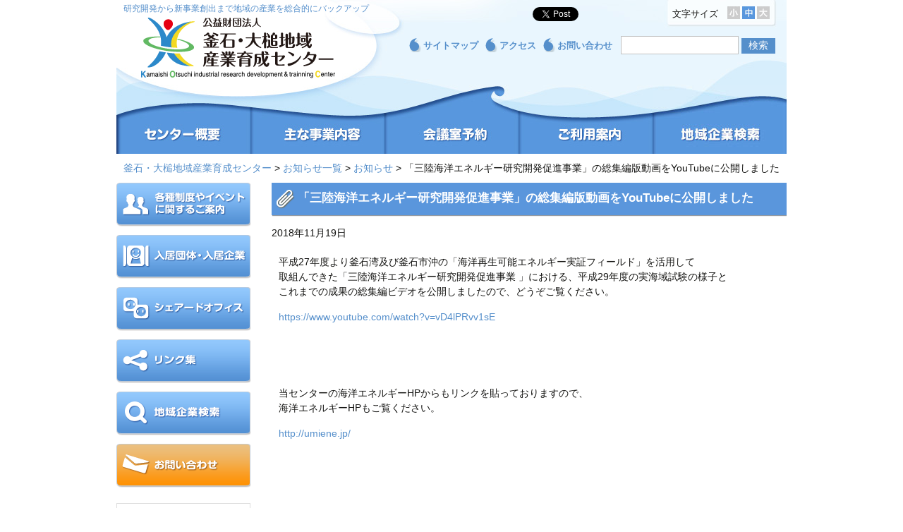

--- FILE ---
content_type: text/html; charset=UTF-8
request_url: https://ikusei.or.jp/news/2745/
body_size: 32652
content:
<!DOCTYPE html>
<!--[if IE 7]>
<html class="ie ie7" lang="ja">
<![endif]-->
<!--[if IE 8]>
<html class="ie ie8" lang="ja">
<![endif]-->
<!--[if !(IE 7) | !(IE 8)  ]><!-->
<html lang="ja">
<!--<![endif]-->
<head>
	<meta charset="UTF-8">
  <meta name="viewport" content="width=960" />
	<title>
「三陸海洋エネルギー研究開発促進事業」の総集編版動画をYouTubeに公開しました | 釜石・大槌地域産業育成センター</title>
	<link rel="profile" href="http://gmpg.org/xfn/11">
	<link rel="pingback" href="https://ikusei.or.jp/xmlrpc.php">
	<!--[if lt IE 9]>
	<script src="https://ikusei.or.jp/wp-content/themes/ikusei/js/html5.js"></script>
	<![endif]-->
	<link rel='dns-prefetch' href='//s.w.org' />
<link rel="alternate" type="application/rss+xml" title="釜石・大槌地域産業育成センター &raquo; フィード" href="https://ikusei.or.jp/feed/" />
<link rel="alternate" type="application/rss+xml" title="釜石・大槌地域産業育成センター &raquo; コメントフィード" href="https://ikusei.or.jp/comments/feed/" />
		<script type="text/javascript">
			window._wpemojiSettings = {"baseUrl":"https:\/\/s.w.org\/images\/core\/emoji\/12.0.0-1\/72x72\/","ext":".png","svgUrl":"https:\/\/s.w.org\/images\/core\/emoji\/12.0.0-1\/svg\/","svgExt":".svg","source":{"concatemoji":"https:\/\/ikusei.or.jp\/wp-includes\/js\/wp-emoji-release.min.js"}};
			!function(e,a,t){var r,n,o,i,p=a.createElement("canvas"),s=p.getContext&&p.getContext("2d");function c(e,t){var a=String.fromCharCode;s.clearRect(0,0,p.width,p.height),s.fillText(a.apply(this,e),0,0);var r=p.toDataURL();return s.clearRect(0,0,p.width,p.height),s.fillText(a.apply(this,t),0,0),r===p.toDataURL()}function l(e){if(!s||!s.fillText)return!1;switch(s.textBaseline="top",s.font="600 32px Arial",e){case"flag":return!c([127987,65039,8205,9895,65039],[127987,65039,8203,9895,65039])&&(!c([55356,56826,55356,56819],[55356,56826,8203,55356,56819])&&!c([55356,57332,56128,56423,56128,56418,56128,56421,56128,56430,56128,56423,56128,56447],[55356,57332,8203,56128,56423,8203,56128,56418,8203,56128,56421,8203,56128,56430,8203,56128,56423,8203,56128,56447]));case"emoji":return!c([55357,56424,55356,57342,8205,55358,56605,8205,55357,56424,55356,57340],[55357,56424,55356,57342,8203,55358,56605,8203,55357,56424,55356,57340])}return!1}function d(e){var t=a.createElement("script");t.src=e,t.defer=t.type="text/javascript",a.getElementsByTagName("head")[0].appendChild(t)}for(i=Array("flag","emoji"),t.supports={everything:!0,everythingExceptFlag:!0},o=0;o<i.length;o++)t.supports[i[o]]=l(i[o]),t.supports.everything=t.supports.everything&&t.supports[i[o]],"flag"!==i[o]&&(t.supports.everythingExceptFlag=t.supports.everythingExceptFlag&&t.supports[i[o]]);t.supports.everythingExceptFlag=t.supports.everythingExceptFlag&&!t.supports.flag,t.DOMReady=!1,t.readyCallback=function(){t.DOMReady=!0},t.supports.everything||(n=function(){t.readyCallback()},a.addEventListener?(a.addEventListener("DOMContentLoaded",n,!1),e.addEventListener("load",n,!1)):(e.attachEvent("onload",n),a.attachEvent("onreadystatechange",function(){"complete"===a.readyState&&t.readyCallback()})),(r=t.source||{}).concatemoji?d(r.concatemoji):r.wpemoji&&r.twemoji&&(d(r.twemoji),d(r.wpemoji)))}(window,document,window._wpemojiSettings);
		</script>
		<style type="text/css">
img.wp-smiley,
img.emoji {
	display: inline !important;
	border: none !important;
	box-shadow: none !important;
	height: 1em !important;
	width: 1em !important;
	margin: 0 .07em !important;
	vertical-align: -0.1em !important;
	background: none !important;
	padding: 0 !important;
}
</style>
	<link rel='stylesheet' id='wp-block-library-css'  href='https://ikusei.or.jp/wp-includes/css/dist/block-library/style.min.css' type='text/css' media='all' />
<style id='wp-block-library-inline-css' type='text/css'>
.has-text-align-justify{text-align:justify;}
</style>
<link rel='stylesheet' id='parent-style-css'  href='https://ikusei.or.jp/wp-content/themes/ikusei/style.css' type='text/css' media='all' />
<link rel='stylesheet' id='twentythirteen-style-css'  href='https://ikusei.or.jp/wp-content/themes/ikusei_child/style.css' type='text/css' media='all' />
<!--[if lt IE 9]>
<link rel='stylesheet' id='twentythirteen-ie-css'  href='https://ikusei.or.jp/wp-content/themes/ikusei/css/ie.css' type='text/css' media='all' />
<![endif]-->
<link rel='stylesheet' id='jetpack_css-css'  href='https://ikusei.or.jp/wp-content/plugins/jetpack/css/jetpack.css' type='text/css' media='all' />
<script type='text/javascript' src='https://ikusei.or.jp/wp-includes/js/jquery/jquery.js'></script>
<script type='text/javascript' src='https://ikusei.or.jp/wp-includes/js/jquery/jquery-migrate.min.js'></script>
<script type='text/javascript'>
/* <![CDATA[ */
var related_posts_js_options = {"post_heading":"h4"};
/* ]]> */
</script>
<script type='text/javascript' src='https://ikusei.or.jp/wp-content/plugins/jetpack/_inc/build/related-posts/related-posts.min.js'></script>
<link rel='https://api.w.org/' href='https://ikusei.or.jp/wp-json/' />
<link rel='prev' title='「失敗から学ぶ食品開発」セミナー開催のご案内' href='https://ikusei.or.jp/news/2730/' />
<link rel='next' title='弁理士による「外部相談窓口｣開催のお知らせ' href='https://ikusei.or.jp/news/2751/' />
<link rel="canonical" href="https://ikusei.or.jp/news/2745/" />
<link rel='shortlink' href='https://wp.me/p8n3Q4-Ih' />
<link rel="alternate" type="application/json+oembed" href="https://ikusei.or.jp/wp-json/oembed/1.0/embed?url=https%3A%2F%2Fikusei.or.jp%2Fnews%2F2745%2F" />
<link rel="alternate" type="text/xml+oembed" href="https://ikusei.or.jp/wp-json/oembed/1.0/embed?url=https%3A%2F%2Fikusei.or.jp%2Fnews%2F2745%2F&#038;format=xml" />

<link rel='dns-prefetch' href='//v0.wordpress.com'/>
<link rel='dns-prefetch' href='//widgets.wp.com'/>
<link rel='dns-prefetch' href='//s0.wp.com'/>
<link rel='dns-prefetch' href='//0.gravatar.com'/>
<link rel='dns-prefetch' href='//1.gravatar.com'/>
<link rel='dns-prefetch' href='//2.gravatar.com'/>
<link rel='dns-prefetch' href='//i0.wp.com'/>
<link rel='dns-prefetch' href='//i1.wp.com'/>
<link rel='dns-prefetch' href='//i2.wp.com'/>

<!-- BEGIN: WP Social Bookmarking Light HEAD --><script>
    (function (d, s, id) {
        var js, fjs = d.getElementsByTagName(s)[0];
        if (d.getElementById(id)) return;
        js = d.createElement(s);
        js.id = id;
        js.src = "//connect.facebook.net/ja_JP/sdk.js#xfbml=1&version=v2.7";
        fjs.parentNode.insertBefore(js, fjs);
    }(document, 'script', 'facebook-jssdk'));
</script>
<style type="text/css">
</style>
<!-- END: WP Social Bookmarking Light HEAD -->

<!-- Jetpack Open Graph Tags -->
<meta property="og:type" content="article" />
<meta property="og:title" content="「三陸海洋エネルギー研究開発促進事業」の総集編版動画をYouTubeに公開しました" />
<meta property="og:url" content="https://ikusei.or.jp/news/2745/" />
<meta property="og:description" content="平成27年度より釜石湾及び釜石市沖の「海洋再生可能エネルギー実証フィールド」を活用して 取組んできた「三陸海洋&hellip;" />
<meta property="article:published_time" content="2018-11-19T07:14:01+00:00" />
<meta property="article:modified_time" content="2018-11-20T00:48:12+00:00" />
<meta property="og:site_name" content="釜石・大槌地域産業育成センター" />
<meta property="og:image" content="https://i0.wp.com/ikusei.or.jp/wp-content/uploads/2014/03/cropped-ogp.png?fit=512%2C512&amp;ssl=1" />
<meta property="og:image:width" content="512" />
<meta property="og:image:height" content="512" />
<meta property="og:locale" content="ja_JP" />
<meta name="twitter:text:title" content="「三陸海洋エネルギー研究開発促進事業」の総集編版動画をYouTubeに公開しました" />
<meta name="twitter:image" content="https://i0.wp.com/ikusei.or.jp/wp-content/uploads/2014/03/cropped-ogp.png?fit=240%2C240&amp;ssl=1" />
<meta name="twitter:card" content="summary" />

<!-- End Jetpack Open Graph Tags -->
<link rel="icon" href="https://i0.wp.com/ikusei.or.jp/wp-content/uploads/2014/03/cropped-ogp.png?fit=32%2C32&#038;ssl=1" sizes="32x32" />
<link rel="icon" href="https://i0.wp.com/ikusei.or.jp/wp-content/uploads/2014/03/cropped-ogp.png?fit=192%2C192&#038;ssl=1" sizes="192x192" />
<link rel="apple-touch-icon-precomposed" href="https://i0.wp.com/ikusei.or.jp/wp-content/uploads/2014/03/cropped-ogp.png?fit=180%2C180&#038;ssl=1" />
<meta name="msapplication-TileImage" content="https://i0.wp.com/ikusei.or.jp/wp-content/uploads/2014/03/cropped-ogp.png?fit=270%2C270&#038;ssl=1" />
  <link rel='stylesheet' href='https://ikusei.or.jp/wp-content/themes/ikusei/contents.css' type='text/css' media='all' />
<link rel='stylesheet' href='https://ikusei.or.jp/wp-content/themes/ikusei/css/jquery.bxslider.css' />

<script type="text/javascript" src="https://ikusei.or.jp/wp-content/themes/ikusei/js/img_hover.js"></script>
<script type="text/javascript" src="https://ikusei.or.jp/wp-content/themes/ikusei/js/jquery.cookie.js"></script>
<script type="text/javascript" src="https://ikusei.or.jp/wp-content/themes/ikusei/js/fs_change.js"></script>
<script src="https://ikusei.or.jp/wp-content/themes/ikusei/js/jquery.bxslider.min.js"></script>
<script src="https://ikusei.or.jp/wp-content/themes/ikusei/js/bxslider_start.js"></script>
</head>

<body class="post-template-default single single-post postid-2745 single-format-standard sidebar">
<script>
  (function(i,s,o,g,r,a,m){i['GoogleAnalyticsObject']=r;i[r]=i[r]||function(){
  (i[r].q=i[r].q||[]).push(arguments)},i[r].l=1*new Date();a=s.createElement(o),
  m=s.getElementsByTagName(o)[0];a.async=1;a.src=g;m.parentNode.insertBefore(a,m)
  })(window,document,'script','//www.google-analytics.com/analytics.js','ga');

  ga('create', 'UA-51700893-1', 'auto');
  ga('send', 'pageview');

</script>

<div id="fb-root"></div>
<script>(function(d, s, id) {
  var js, fjs = d.getElementsByTagName(s)[0];
  if (d.getElementById(id)) return;
  js = d.createElement(s); js.id = id;
  js.src = "//connect.facebook.net/ja_JP/all.js#xfbml=1";
  fjs.parentNode.insertBefore(js, fjs);
}(document, 'script', 'facebook-jssdk'));</script>

  <div class="hfeed site">
		<header id="masthead" class="site-header" role="banner">
			<h1 class="site-title"><a class="home-link" href="https://ikusei.or.jp/" title="釜石・大槌地域産業育成センター" rel="home"><img src="https://ikusei.or.jp/wp-content/themes/ikusei/images/headers/logo.png" alt="公益財団法人 釜石・大槌地域産業育成センター" width="275" height="86" /></a></h1>
				<h2 class="site-description">研究開発から新事業創出まで地域の産業を総合的にバックアップ</h2>
			
       
<div id="top_menu">
<div class='wp_social_bookmarking_light'>        <div class="wsbl_facebook_like"><div class="fb-like" data-href="https://ikusei.or.jp/news/2745/" data-layout="button_count" data-action="like" data-width="100" data-share="false" data-show_faces="false" ></div></div>        <div class="wsbl_twitter"><a href="https://twitter.com/share" class="twitter-share-button" data-url="https://ikusei.or.jp/news/2745/" data-text="「三陸海洋エネルギー研究開発促進事業」の総集編版動画をYouTubeに公開しました" data-lang="en">Tweet</a></div></div>
<br class='wp_social_bookmarking_light_clear' />

<div id="fontSize">
<span>文字サイズ</span>
 <ul>
         <li><a href="javascript:void(0)"><img src="https://ikusei.or.jp/wp-content/themes/ikusei/images/headers/small.jpg" alt="小" width="18" height="18" /></a></li>
         <li><a href="javascript:void(0)"><img src="https://ikusei.or.jp/wp-content/themes/ikusei/images/headers/middle.jpg" alt="中" width="18" height="18" /></a></li>
         <li><a href="javascript:void(0)"><img src="https://ikusei.or.jp/wp-content/themes/ikusei/images/headers/large.jpg" alt="大" width="18" height="18" /></a></li>
 </ul>
</div><!-- /#font -->

 <div class="menu-top_menu-container"><ul id="menu-top_menu" class="nav-menu"><li id="menu-item-558" class="menu-item menu-item-type-post_type menu-item-object-page menu-item-558"><a href="https://ikusei.or.jp/sitemap/">サイトマップ</a></li>
<li id="menu-item-353" class="menu-item menu-item-type-post_type menu-item-object-page menu-item-353"><a href="https://ikusei.or.jp/about/access/">アクセス</a></li>
<li id="menu-item-96" class="menu-item menu-item-type-custom menu-item-object-custom menu-item-96"><a target="_blank" rel="noopener noreferrer" href="https://docs.google.com/forms/d/e/1FAIpQLSdH-cGlpGhoYdioT4arPJvnStP_utSk7BbqQA0NJejj8uwgWw/viewform">お問い合わせ</a></li>
</ul></div> 
<form role="search" method="get" id="searchform" class="searchform" action="https://ikusei.or.jp/">
	<div>
		<label class="screen-reader-text" for="s"></label>
		<!--<input type="text" value="" name="s" id="s" />-->
		<input type="text" value="" name="s" id="s" />
		<input type="submit" id="searchsubmit" value="検索" />
	</div>
</form></div><!--//#top_menu-->
			<div id="navbar" class="navbar">
				<nav id="site-navigation" class="navigation main-navigation" role="navigation">
					<div class="menu-global_nav-container"><ul id="menu-global_nav" class="nav-menu"><li id="menu-item-78" class="menu-item menu-item-type-post_type menu-item-object-page menu-item-78"><a href="https://ikusei.or.jp/about/">センター概要</a></li>
<li id="menu-item-77" class="menu-item menu-item-type-post_type menu-item-object-page menu-item-77"><a href="https://ikusei.or.jp/business/">主な事業内容</a></li>
<li id="menu-item-76" class="menu-item menu-item-type-post_type menu-item-object-page menu-item-76"><a href="https://ikusei.or.jp/reserve/">会議室予約</a></li>
<li id="menu-item-75" class="menu-item menu-item-type-post_type menu-item-object-page menu-item-75"><a href="https://ikusei.or.jp/guide/">ご利用案内</a></li>
<li id="menu-item-3855" class="nav5 menu-item menu-item-type-post_type menu-item-object-page menu-item-3855"><a href="https://ikusei.or.jp/company_searchform/">地域企業検索</a></li>
</ul></div>				</nav><!-- #site-navigation -->
			</div><!-- #navbar -->
		</header><!-- #masthead -->
        <div class="breadcrumbs">
			<!-- Breadcrumb NavXT 6.4.0 -->
<a title="釜石・大槌地域産業育成センターへ行く" href="https://ikusei.or.jp" class="home">釜石・大槌地域産業育成センター</a> &gt; <a title="お知らせ一覧へ行く" href="https://ikusei.or.jp/infolist/" class="post-root post post-post">お知らせ一覧</a> &gt; <a title="お知らせのカテゴリアーカイブへ行く" href="https://ikusei.or.jp/category/news/" class="taxonomy category">お知らせ</a> &gt; 「三陸海洋エネルギー研究開発促進事業」の総集編版動画をYouTubeに公開しました    </div>
    		<div id="main" class="site-main">
    
		
	<div id="primary" class="content-area">
		<div id="content" class="site-content" role="main">

										
<article id="post-2745" class="post-2745 post type-post status-publish format-standard hentry category-news">
	<header class="entry-header">
		      <h1 class="entry-title">「三陸海洋エネルギー研究開発促進事業」の総集編版動画をYouTubeに公開しました</h1>
      <div class="entry-meta">
        <span class="date"><time class="entry-date" datetime="2018-11-19T16:14:01+09:00">2018年11月19日</time></span>      </div><!-- .entry-meta -->
      	</header><!-- .entry-header -->

		<div class="entry-content">
		<p>平成27年度より釜石湾及び釜石市沖の「海洋再生可能エネルギー実証フィールド」を活用して<br />
取組んできた「三陸海洋エネルギー研究開発促進事業 」における、平成29年度の実海域試験の様子と<br />
これまでの成果の総集編ビデオを公開しましたので、どうぞご覧ください。</p>
<p><a href="https://www.youtube.com/watch?v=vD4lPRvv1sE">https://www.youtube.com/watch?v=vD4lPRvv1sE</a></p>
<p>&nbsp;</p>
<p>&nbsp;</p>
<p>当センターの海洋エネルギーHPからもリンクを貼っておりますので、<br />
海洋エネルギーHPもご覧ください。</p>
<p><span class="text_exposed_show"><a href="http://umiene.jp/" target="_blank" rel="nofollow noopener">http://umiene.jp/</a></span></p>

<div id='jp-relatedposts' class='jp-relatedposts' >
	<h3 class="jp-relatedposts-headline"><em>関連</em></h3>
</div>			</div><!-- .entry-content -->
	</article><!-- #post -->
					</div><!-- #content -->
	</div><!-- #primary -->


	  <div id="tertiary" class="sidebar-container" role="complementary">
    		<div class="sidebar-inner">
    	      
      	

      <div id="side_btn">
	      <div class="menu-sidebar_btn-container"><ul id="menu-sidebar_btn" class="nav-menu"><li id="menu-item-210" class="menu-item menu-item-type-taxonomy menu-item-object-category menu-item-210"><a href="https://ikusei.or.jp/category/information/">各種制度やイベントに関するご案内</a></li>
<li id="menu-item-211" class="menu-item menu-item-type-post_type menu-item-object-page menu-item-211"><a href="https://ikusei.or.jp/tenant/">入居団体・入居企業</a></li>
<li id="menu-item-206" class="menu-item menu-item-type-post_type menu-item-object-page menu-item-206"><a href="https://ikusei.or.jp/shared_office/">『シェアードオフィス』利用者募集のお知らせ（ご案内）</a></li>
<li id="menu-item-100" class="menu-item menu-item-type-post_type menu-item-object-page menu-item-100"><a href="https://ikusei.or.jp/links/">リンク集</a></li>
<li id="menu-item-3856" class="sidenavSearch menu-item menu-item-type-post_type menu-item-object-page menu-item-3856"><a href="https://ikusei.or.jp/company_searchform/">地域企業検索</a></li>
<li id="menu-item-101" class="menu-item menu-item-type-custom menu-item-object-custom menu-item-101"><a target="_blank" rel="noopener noreferrer" href="https://docs.google.com/forms/d/e/1FAIpQLSdH-cGlpGhoYdioT4arPJvnStP_utSk7BbqQA0NJejj8uwgWw/viewform">お問い合わせ</a></li>
</ul></div>      </div><!--//#side_btn-->

                  				        <div class="widget-area">
          <aside id="categories-2" class="widget widget_categories"><h3 class="widget-title">カテゴリー</h3>		<ul>
				<li class="cat-item cat-item-1"><a href="https://ikusei.or.jp/category/news/">お知らせ</a> (446)
</li>
	<li class="cat-item cat-item-2"><a href="https://ikusei.or.jp/category/information/">各種制度やイベントに関するご案内</a> (3)
</li>
	<li class="cat-item cat-item-16"><a href="https://ikusei.or.jp/category/report/">ご報告</a> (4)
</li>
		</ul>
			</aside><aside id="archives-2" class="widget widget_archive"><h3 class="widget-title">月別アーカイブ</h3>		<ul>
				<li><a href='https://ikusei.or.jp/date/2026/01/'>2026年1月</a>&nbsp;(2)</li>
	<li><a href='https://ikusei.or.jp/date/2025/12/'>2025年12月</a>&nbsp;(3)</li>
	<li><a href='https://ikusei.or.jp/date/2025/11/'>2025年11月</a>&nbsp;(4)</li>
	<li><a href='https://ikusei.or.jp/date/2025/10/'>2025年10月</a>&nbsp;(10)</li>
	<li><a href='https://ikusei.or.jp/date/2025/09/'>2025年9月</a>&nbsp;(1)</li>
	<li><a href='https://ikusei.or.jp/date/2025/08/'>2025年8月</a>&nbsp;(5)</li>
	<li><a href='https://ikusei.or.jp/date/2025/07/'>2025年7月</a>&nbsp;(4)</li>
	<li><a href='https://ikusei.or.jp/date/2025/06/'>2025年6月</a>&nbsp;(2)</li>
	<li><a href='https://ikusei.or.jp/date/2025/04/'>2025年4月</a>&nbsp;(4)</li>
	<li><a href='https://ikusei.or.jp/date/2025/02/'>2025年2月</a>&nbsp;(3)</li>
	<li><a href='https://ikusei.or.jp/date/2025/01/'>2025年1月</a>&nbsp;(1)</li>
	<li><a href='https://ikusei.or.jp/date/2024/12/'>2024年12月</a>&nbsp;(7)</li>
	<li><a href='https://ikusei.or.jp/date/2024/11/'>2024年11月</a>&nbsp;(2)</li>
	<li><a href='https://ikusei.or.jp/date/2024/10/'>2024年10月</a>&nbsp;(4)</li>
	<li><a href='https://ikusei.or.jp/date/2024/09/'>2024年9月</a>&nbsp;(4)</li>
	<li><a href='https://ikusei.or.jp/date/2024/08/'>2024年8月</a>&nbsp;(4)</li>
	<li><a href='https://ikusei.or.jp/date/2024/07/'>2024年7月</a>&nbsp;(3)</li>
	<li><a href='https://ikusei.or.jp/date/2024/06/'>2024年6月</a>&nbsp;(1)</li>
	<li><a href='https://ikusei.or.jp/date/2024/05/'>2024年5月</a>&nbsp;(1)</li>
	<li><a href='https://ikusei.or.jp/date/2024/04/'>2024年4月</a>&nbsp;(1)</li>
	<li><a href='https://ikusei.or.jp/date/2024/03/'>2024年3月</a>&nbsp;(1)</li>
	<li><a href='https://ikusei.or.jp/date/2024/02/'>2024年2月</a>&nbsp;(3)</li>
	<li><a href='https://ikusei.or.jp/date/2024/01/'>2024年1月</a>&nbsp;(8)</li>
	<li><a href='https://ikusei.or.jp/date/2023/12/'>2023年12月</a>&nbsp;(6)</li>
	<li><a href='https://ikusei.or.jp/date/2023/10/'>2023年10月</a>&nbsp;(5)</li>
	<li><a href='https://ikusei.or.jp/date/2023/09/'>2023年9月</a>&nbsp;(3)</li>
	<li><a href='https://ikusei.or.jp/date/2023/08/'>2023年8月</a>&nbsp;(4)</li>
	<li><a href='https://ikusei.or.jp/date/2023/07/'>2023年7月</a>&nbsp;(2)</li>
	<li><a href='https://ikusei.or.jp/date/2023/06/'>2023年6月</a>&nbsp;(4)</li>
	<li><a href='https://ikusei.or.jp/date/2023/05/'>2023年5月</a>&nbsp;(2)</li>
	<li><a href='https://ikusei.or.jp/date/2023/04/'>2023年4月</a>&nbsp;(1)</li>
	<li><a href='https://ikusei.or.jp/date/2023/03/'>2023年3月</a>&nbsp;(3)</li>
	<li><a href='https://ikusei.or.jp/date/2023/02/'>2023年2月</a>&nbsp;(7)</li>
	<li><a href='https://ikusei.or.jp/date/2023/01/'>2023年1月</a>&nbsp;(6)</li>
	<li><a href='https://ikusei.or.jp/date/2022/12/'>2022年12月</a>&nbsp;(7)</li>
	<li><a href='https://ikusei.or.jp/date/2022/11/'>2022年11月</a>&nbsp;(4)</li>
	<li><a href='https://ikusei.or.jp/date/2022/10/'>2022年10月</a>&nbsp;(2)</li>
	<li><a href='https://ikusei.or.jp/date/2022/09/'>2022年9月</a>&nbsp;(7)</li>
	<li><a href='https://ikusei.or.jp/date/2022/08/'>2022年8月</a>&nbsp;(8)</li>
	<li><a href='https://ikusei.or.jp/date/2022/07/'>2022年7月</a>&nbsp;(1)</li>
	<li><a href='https://ikusei.or.jp/date/2022/06/'>2022年6月</a>&nbsp;(2)</li>
	<li><a href='https://ikusei.or.jp/date/2022/05/'>2022年5月</a>&nbsp;(1)</li>
	<li><a href='https://ikusei.or.jp/date/2022/04/'>2022年4月</a>&nbsp;(2)</li>
	<li><a href='https://ikusei.or.jp/date/2022/03/'>2022年3月</a>&nbsp;(4)</li>
	<li><a href='https://ikusei.or.jp/date/2022/02/'>2022年2月</a>&nbsp;(7)</li>
	<li><a href='https://ikusei.or.jp/date/2022/01/'>2022年1月</a>&nbsp;(3)</li>
	<li><a href='https://ikusei.or.jp/date/2021/12/'>2021年12月</a>&nbsp;(4)</li>
	<li><a href='https://ikusei.or.jp/date/2021/11/'>2021年11月</a>&nbsp;(5)</li>
	<li><a href='https://ikusei.or.jp/date/2021/10/'>2021年10月</a>&nbsp;(3)</li>
	<li><a href='https://ikusei.or.jp/date/2021/09/'>2021年9月</a>&nbsp;(5)</li>
	<li><a href='https://ikusei.or.jp/date/2021/08/'>2021年8月</a>&nbsp;(8)</li>
	<li><a href='https://ikusei.or.jp/date/2021/07/'>2021年7月</a>&nbsp;(1)</li>
	<li><a href='https://ikusei.or.jp/date/2021/06/'>2021年6月</a>&nbsp;(2)</li>
	<li><a href='https://ikusei.or.jp/date/2021/05/'>2021年5月</a>&nbsp;(1)</li>
	<li><a href='https://ikusei.or.jp/date/2021/04/'>2021年4月</a>&nbsp;(3)</li>
	<li><a href='https://ikusei.or.jp/date/2021/03/'>2021年3月</a>&nbsp;(4)</li>
	<li><a href='https://ikusei.or.jp/date/2021/02/'>2021年2月</a>&nbsp;(1)</li>
	<li><a href='https://ikusei.or.jp/date/2021/01/'>2021年1月</a>&nbsp;(5)</li>
	<li><a href='https://ikusei.or.jp/date/2020/12/'>2020年12月</a>&nbsp;(10)</li>
	<li><a href='https://ikusei.or.jp/date/2020/11/'>2020年11月</a>&nbsp;(2)</li>
	<li><a href='https://ikusei.or.jp/date/2020/10/'>2020年10月</a>&nbsp;(2)</li>
	<li><a href='https://ikusei.or.jp/date/2020/09/'>2020年9月</a>&nbsp;(4)</li>
	<li><a href='https://ikusei.or.jp/date/2020/08/'>2020年8月</a>&nbsp;(5)</li>
	<li><a href='https://ikusei.or.jp/date/2020/07/'>2020年7月</a>&nbsp;(6)</li>
	<li><a href='https://ikusei.or.jp/date/2020/05/'>2020年5月</a>&nbsp;(2)</li>
	<li><a href='https://ikusei.or.jp/date/2020/03/'>2020年3月</a>&nbsp;(1)</li>
	<li><a href='https://ikusei.or.jp/date/2020/02/'>2020年2月</a>&nbsp;(6)</li>
	<li><a href='https://ikusei.or.jp/date/2020/01/'>2020年1月</a>&nbsp;(7)</li>
	<li><a href='https://ikusei.or.jp/date/2019/12/'>2019年12月</a>&nbsp;(2)</li>
	<li><a href='https://ikusei.or.jp/date/2019/11/'>2019年11月</a>&nbsp;(3)</li>
	<li><a href='https://ikusei.or.jp/date/2019/10/'>2019年10月</a>&nbsp;(5)</li>
	<li><a href='https://ikusei.or.jp/date/2019/09/'>2019年9月</a>&nbsp;(1)</li>
	<li><a href='https://ikusei.or.jp/date/2019/08/'>2019年8月</a>&nbsp;(2)</li>
	<li><a href='https://ikusei.or.jp/date/2019/07/'>2019年7月</a>&nbsp;(2)</li>
	<li><a href='https://ikusei.or.jp/date/2019/06/'>2019年6月</a>&nbsp;(2)</li>
	<li><a href='https://ikusei.or.jp/date/2019/05/'>2019年5月</a>&nbsp;(1)</li>
	<li><a href='https://ikusei.or.jp/date/2019/04/'>2019年4月</a>&nbsp;(1)</li>
	<li><a href='https://ikusei.or.jp/date/2019/03/'>2019年3月</a>&nbsp;(4)</li>
	<li><a href='https://ikusei.or.jp/date/2019/02/'>2019年2月</a>&nbsp;(1)</li>
	<li><a href='https://ikusei.or.jp/date/2019/01/'>2019年1月</a>&nbsp;(4)</li>
	<li><a href='https://ikusei.or.jp/date/2018/12/'>2018年12月</a>&nbsp;(5)</li>
	<li><a href='https://ikusei.or.jp/date/2018/11/'>2018年11月</a>&nbsp;(5)</li>
	<li><a href='https://ikusei.or.jp/date/2018/10/'>2018年10月</a>&nbsp;(3)</li>
	<li><a href='https://ikusei.or.jp/date/2018/09/'>2018年9月</a>&nbsp;(6)</li>
	<li><a href='https://ikusei.or.jp/date/2018/08/'>2018年8月</a>&nbsp;(3)</li>
	<li><a href='https://ikusei.or.jp/date/2018/07/'>2018年7月</a>&nbsp;(3)</li>
	<li><a href='https://ikusei.or.jp/date/2018/06/'>2018年6月</a>&nbsp;(3)</li>
	<li><a href='https://ikusei.or.jp/date/2018/05/'>2018年5月</a>&nbsp;(1)</li>
	<li><a href='https://ikusei.or.jp/date/2018/04/'>2018年4月</a>&nbsp;(3)</li>
	<li><a href='https://ikusei.or.jp/date/2018/03/'>2018年3月</a>&nbsp;(2)</li>
	<li><a href='https://ikusei.or.jp/date/2018/02/'>2018年2月</a>&nbsp;(1)</li>
	<li><a href='https://ikusei.or.jp/date/2018/01/'>2018年1月</a>&nbsp;(2)</li>
	<li><a href='https://ikusei.or.jp/date/2017/12/'>2017年12月</a>&nbsp;(3)</li>
	<li><a href='https://ikusei.or.jp/date/2017/11/'>2017年11月</a>&nbsp;(8)</li>
	<li><a href='https://ikusei.or.jp/date/2017/10/'>2017年10月</a>&nbsp;(6)</li>
	<li><a href='https://ikusei.or.jp/date/2017/09/'>2017年9月</a>&nbsp;(5)</li>
	<li><a href='https://ikusei.or.jp/date/2017/08/'>2017年8月</a>&nbsp;(2)</li>
	<li><a href='https://ikusei.or.jp/date/2017/07/'>2017年7月</a>&nbsp;(4)</li>
	<li><a href='https://ikusei.or.jp/date/2017/06/'>2017年6月</a>&nbsp;(3)</li>
	<li><a href='https://ikusei.or.jp/date/2017/05/'>2017年5月</a>&nbsp;(5)</li>
	<li><a href='https://ikusei.or.jp/date/2017/04/'>2017年4月</a>&nbsp;(1)</li>
	<li><a href='https://ikusei.or.jp/date/2017/03/'>2017年3月</a>&nbsp;(2)</li>
	<li><a href='https://ikusei.or.jp/date/2017/02/'>2017年2月</a>&nbsp;(3)</li>
	<li><a href='https://ikusei.or.jp/date/2017/01/'>2017年1月</a>&nbsp;(2)</li>
	<li><a href='https://ikusei.or.jp/date/2016/12/'>2016年12月</a>&nbsp;(1)</li>
	<li><a href='https://ikusei.or.jp/date/2016/11/'>2016年11月</a>&nbsp;(2)</li>
	<li><a href='https://ikusei.or.jp/date/2016/10/'>2016年10月</a>&nbsp;(7)</li>
	<li><a href='https://ikusei.or.jp/date/2016/09/'>2016年9月</a>&nbsp;(7)</li>
	<li><a href='https://ikusei.or.jp/date/2016/08/'>2016年8月</a>&nbsp;(3)</li>
	<li><a href='https://ikusei.or.jp/date/2016/07/'>2016年7月</a>&nbsp;(1)</li>
	<li><a href='https://ikusei.or.jp/date/2016/05/'>2016年5月</a>&nbsp;(1)</li>
	<li><a href='https://ikusei.or.jp/date/2016/03/'>2016年3月</a>&nbsp;(1)</li>
	<li><a href='https://ikusei.or.jp/date/2016/02/'>2016年2月</a>&nbsp;(3)</li>
	<li><a href='https://ikusei.or.jp/date/2016/01/'>2016年1月</a>&nbsp;(6)</li>
	<li><a href='https://ikusei.or.jp/date/2015/12/'>2015年12月</a>&nbsp;(8)</li>
	<li><a href='https://ikusei.or.jp/date/2015/11/'>2015年11月</a>&nbsp;(4)</li>
	<li><a href='https://ikusei.or.jp/date/2015/10/'>2015年10月</a>&nbsp;(1)</li>
	<li><a href='https://ikusei.or.jp/date/2015/09/'>2015年9月</a>&nbsp;(2)</li>
	<li><a href='https://ikusei.or.jp/date/2015/08/'>2015年8月</a>&nbsp;(2)</li>
	<li><a href='https://ikusei.or.jp/date/2015/07/'>2015年7月</a>&nbsp;(4)</li>
	<li><a href='https://ikusei.or.jp/date/2015/06/'>2015年6月</a>&nbsp;(3)</li>
	<li><a href='https://ikusei.or.jp/date/2015/05/'>2015年5月</a>&nbsp;(1)</li>
	<li><a href='https://ikusei.or.jp/date/2015/04/'>2015年4月</a>&nbsp;(4)</li>
	<li><a href='https://ikusei.or.jp/date/2015/03/'>2015年3月</a>&nbsp;(3)</li>
	<li><a href='https://ikusei.or.jp/date/2015/02/'>2015年2月</a>&nbsp;(5)</li>
	<li><a href='https://ikusei.or.jp/date/2015/01/'>2015年1月</a>&nbsp;(1)</li>
	<li><a href='https://ikusei.or.jp/date/2014/12/'>2014年12月</a>&nbsp;(1)</li>
	<li><a href='https://ikusei.or.jp/date/2014/11/'>2014年11月</a>&nbsp;(1)</li>
	<li><a href='https://ikusei.or.jp/date/2014/10/'>2014年10月</a>&nbsp;(3)</li>
	<li><a href='https://ikusei.or.jp/date/2014/09/'>2014年9月</a>&nbsp;(8)</li>
	<li><a href='https://ikusei.or.jp/date/2014/07/'>2014年7月</a>&nbsp;(4)</li>
	<li><a href='https://ikusei.or.jp/date/2013/06/'>2013年6月</a>&nbsp;(1)</li>
		</ul>
			</aside>        </div><!-- .widget-area -->
							            
		</div><!-- .sidebar-inner -->
	</div><!-- #tertiary -->
		</div><!-- #main -->
		<footer id="colophon" class="site-footer" role="contentinfo">
						<div class="site-info">
				<div class="menu-footer_nav-container"><ul id="menu-footer_nav" class="nav-menu"><li id="menu-item-832" class="menu-item menu-item-type-post_type menu-item-object-page menu-item-832"><a href="https://ikusei.or.jp/supporting-member/">賛助会員募集</a></li>
<li id="menu-item-531" class="menu-item menu-item-type-post_type menu-item-object-page menu-item-531"><a href="https://ikusei.or.jp/sitemap/">サイトマップ</a></li>
<li id="menu-item-534" class="menu-item menu-item-type-post_type menu-item-object-page menu-item-534"><a href="https://ikusei.or.jp/privacy/">個人情報保護方針</a></li>
<li id="menu-item-357" class="menu-item menu-item-type-post_type menu-item-object-page menu-item-357"><a href="https://ikusei.or.jp/about/access/">アクセス</a></li>
<li id="menu-item-109" class="menu-item menu-item-type-custom menu-item-object-custom menu-item-109"><a target="_blank" rel="noopener noreferrer" href="https://docs.google.com/forms/d/e/1FAIpQLSdH-cGlpGhoYdioT4arPJvnStP_utSk7BbqQA0NJejj8uwgWw/viewform">お問い合わせ</a></li>
<li id="menu-item-532" class="menu-item menu-item-type-post_type menu-item-object-page menu-item-532"><a href="https://ikusei.or.jp/links/">リンク集</a></li>
<li id="menu-item-546" class="menu-item menu-item-type-post_type menu-item-object-page menu-item-546"><a href="https://ikusei.or.jp/qa/">よくある質問</a></li>
</ul></div>			</div><!-- .site-info -->
      <div id="address">
      	<p>〒026-0001 岩手県釜石市平田3-75-1</p><address>TEL：0193-26-7555　FAX：0193-26-7557</address>
      </div>
      <p id="copyright">copyright (c) 2026 公益財団法人 釜石・大槌地域産業育成センター All Rights Reserved.</p>
		</footer><!-- #colophon -->
	</div><!-- #page -->
		<div style="display:none">
	</div>

<!-- BEGIN: WP Social Bookmarking Light FOOTER -->    <script>!function(d,s,id){var js,fjs=d.getElementsByTagName(s)[0],p=/^http:/.test(d.location)?'http':'https';if(!d.getElementById(id)){js=d.createElement(s);js.id=id;js.src=p+'://platform.twitter.com/widgets.js';fjs.parentNode.insertBefore(js,fjs);}}(document, 'script', 'twitter-wjs');</script><!-- END: WP Social Bookmarking Light FOOTER -->
<script type='text/javascript' src='https://ikusei.or.jp/wp-content/plugins/jetpack/_inc/build/photon/photon.min.js'></script>
<script type='text/javascript' src='https://ikusei.or.jp/wp-content/themes/ikusei/js/functions.js'></script>
<script type='text/javascript' src='https://ikusei.or.jp/wp-includes/js/wp-embed.min.js'></script>
<script type='text/javascript' src='https://stats.wp.com/e-202603.js' async='async' defer='defer'></script>
<script type='text/javascript'>
	_stq = window._stq || [];
	_stq.push([ 'view', {v:'ext',j:'1:8.3',blog:'123706992',post:'2745',tz:'9',srv:'ikusei.or.jp'} ]);
	_stq.push([ 'clickTrackerInit', '123706992', '2745' ]);
</script>
</body>
</html>

--- FILE ---
content_type: text/css
request_url: https://ikusei.or.jp/wp-content/themes/ikusei/style.css
body_size: 33688
content:
/*
Theme Name: 釜石・大槌地域産業育成センター 
Description: 2014釜石・大槌地域産業育成センター リニューアル
Version: 1.0
*/


/**
 * Table of Contents:
 *
 * 1.0 - Reset
 * 2.0 - Repeatable Patterns
 * 3.0 - Basic Structure
 *   4.1 - Site Header
 *   4.2 - Navigation
 * 5.0 - Content
 *   5.1 - Entry Header
 *   5.2 - Entry Meta
 *   5.3 - Entry Content
 *   5.4 - Archives
 *   5.5 - Search Results/No posts
 *   5.6 - 404
 * 6.0 - Widgets LeftSidebar
 * 7.0 - Footer
 * 8.0 - Plugin
 * 9.0 - Print
 * ----------------------------------------------------------------------------
 */


/**
 * 1.0 Reset
 * ----------------------------------------------------------------------------
 */

* {
	-webkit-box-sizing: border-box;
	-moz-box-sizing:    border-box;
	box-sizing:         border-box;
}

article,
aside,
details,
figcaption,
figure,
footer,
header,
nav,
section,
summary {
	display: block;
}

audio,
canvas,
video {
	display: inline-block;
}

audio:not([controls]) {
	display: none;
	height: 0;
}

[hidden] {
	display: none;
}

html {
	font-size: 100%;
	overflow-y: scroll;
	-webkit-text-size-adjust: 100%;
	-ms-text-size-adjust: 100%;
}

html,
button,
input,
select,
textarea {
	font-family: 'Hiragino Kaku Gothic ProN', Meiryo, 'MS PGothic', Sans-serif;
  font-size: 0.875em; /*14px*/
  font-weight: normal;
  line-height: 1.3;
}

body {
	color: #141412;
	line-height: 1.5;
	margin: 0;
}

a {
	color: #558fcb;
	text-decoration: none;
}

a:visited {
  color:#558fcb;
  text-decoration:none;
}

a:focus {
	outline: thin dotted;
}

a:active,
a:hover {
	color: #ea9629;
	outline: 0;
}

a:hover {
	text-decoration: underline;
}

a:focus,
*:focus { outline:none; }

h1,
h2,
h3,
h4,
h5,
h6 {
	clear: both;
	line-height: 1.3;
}

h1,
h2,
h3,
h4,
h5
h6 {
	margin: 0;
}

address {
	font-style: normal;
	margin: 0 0 24px;
}

abbr[title] {
	border-bottom: 1px dotted;
}

b,
strong {
	font-weight: bold;
}

dfn {
	font-style: italic;
}

mark {
	background: #ff0;
	color: #000;
}

p {
	margin: 0 10px 15px;
}

code,
kbd,
pre,
samp {
	font-family: monospace, serif;
	font-size: 14px;
	-webkit-hyphens: none;
	-moz-hyphens:    none;
	-ms-hyphens:     none;
	hyphens:         none;
}

pre {
	background: #f5f5f5;
	color: #666;
	font-family: monospace;
	font-size: 14px;
	margin: 20px 0;
	overflow: auto;
	padding: 20px;
	white-space: pre;
	white-space: pre-wrap;
	word-wrap: break-word;
}

blockquote,
q {
	-webkit-hyphens: none;
	-moz-hyphens:    none;
	-ms-hyphens:     none;
	hyphens:         none;
	quotes: none;
}

blockquote:before,
blockquote:after,
q:before,
q:after {
	content: "";
	content: none;
}

blockquote {
	font-size: 18px;
	font-style: italic;
	font-weight: 300;
	margin: 24px 40px;
}

blockquote blockquote {
	margin-right: 0;
}

blockquote cite,
blockquote small {
	font-size: 14px;
	font-weight: normal;
	text-transform: uppercase;
}

blockquote em,
blockquote i {
	font-style: normal;
	font-weight: 300;
}

blockquote strong,
blockquote b {
	font-weight: 400;
}

small {
	font-size: smaller;
}

sub,
sup {
	font-size: 75%;
	line-height: 0;
	position: relative;
	vertical-align: baseline;
}

sup {
	top: -0.5em;
}

sub {
	bottom: -0.25em;
}

dl { margin: 0 20px;}

dt { font-weight: bold;}

dd { margin: 0 0 10px;}

menu,
ol,
ul {
	margin: 16px 0;
	padding: 0 0 0 40px;
}

ul {
	list-style-type: none;
}

nav ul,
nav ol {
	list-style: none;
	list-style-image: none;
}

li > ul,
li > ol {
	margin: 0;
}

img {
	-ms-interpolation-mode: bicubic;
	border: 0;
	vertical-align: middle;
}

svg:not(:root) {
	overflow: hidden;
}

figure {
	margin: 0;
}

form {
	margin: 0;
}

fieldset {
	border: 1px solid #c0c0c0;
	margin: 0 2px;
	padding: 0.35em 0.625em 0.75em;
}

legend {
	border: 0;
	padding: 0;
	white-space: normal;
}

button,
input,
select,
textarea {
	font-size: 100%;
	margin: 0;
	max-width: 100%;
	vertical-align: baseline;
}

button,
input {
	line-height: normal;
}

button,
html input[type="button"],
input[type="reset"],
input[type="submit"] {
	-webkit-appearance: button;
	cursor: pointer;
}

button[disabled],
input[disabled] {
	cursor: default;
}

input[type="checkbox"],
input[type="radio"] {
	padding: 0;
}

input[type="search"] {
	-webkit-appearance: textfield;
	padding-right: 2px; /* Don't cut off the webkit search cancel button */
	width: 270px;
}

input[type="search"]::-webkit-search-decoration {
	-webkit-appearance: none;
}

button::-moz-focus-inner,
input::-moz-focus-inner {
	border: 0;
	padding: 0;
}

textarea {
	overflow: auto;
	vertical-align: top;
}

table {
	border-collapse: collapse;
	border-spacing: 0;
	font-size: 14px;
	line-height: 2;
	margin: 0 0 30px;
	width: 100%;
}

caption,
th,
td {
  border:1px solid #b4b2b2;
	font-weight: normal;
	text-align: left;
  padding: 6px 10px;
}

caption {
	font-size: 16px;
	margin: 20px 0;
}

th {
	font-weight: bold;
  width: 25%;
}

table.adobe td { border:none;}

del {
	color: #333;
}

ins {
	background: #fff9c0;
	text-decoration: none;
}

hr {
	background: url(images/dotted-line.png) repeat-x center top;
	background-size: 4px 4px;
	border: 0;
	height: 1px;
	margin: 0 0 24px;
}

.red{ color:red!important;}

/**
 * 2.0 Repeatable Patterns
 * ----------------------------------------------------------------------------
 */
/*


/* Assistive text */
.screen-reader-text {
  display:none;
}

/* Form fields, general styles first. */
button,
input,
textarea {
	border: 2px solid #d4d0ba;
	font-family: inherit;
	padding: 5px;
}

input,
textarea {
	color: #141412;
}

input:focus,
textarea:focus {
	border: 2px solid #c3c0ab;
	outline: 0;
}

/* Buttons */
button,
input[type="submit"],
input[type="button"],
input[type="reset"] {
	background: #558fcb; /* Old browsers */
	border: none;
	color: #fff;
	display: inline-block;
	padding: 3px 10px;
	text-decoration: none;
}

button:hover,
button:focus,
input[type="submit"]:hover,
input[type="button"]:hover,
input[type="reset"]:hover,
input[type="submit"]:focus,
input[type="button"]:focus,
input[type="reset"]:focus {
	background: #558fcb; /* Old browsers */
	outline: none;
}

button:active,
input[type="submit"]:active,
input[type="button"]:active,
input[type="reset"]:active {
	background: #558fcb!important;
  color:#1FB2EF;
}

.post-password-required input[type="submit"] {
	padding: 7px 24px 4px;
	vertical-align: bottom;
}

.post-password-required input[type="submit"]:active {
	padding: 5px 24px 6px;
}


/*
 * Responsive images
 *
 * Fluid images for posts, comments, and widgets
 */
.entry-content img,
.entry-summary img,
.comment-content img,
.widget img,
.wp-caption {
	max-width: 100%;
}

/* Make sure images with WordPress-added height and width attributes are scaled correctly. */
.entry-content img,
.entry-summary img,
.comment-content img[height],
img[class*="align"],
img[class*="wp-image-"],
img[class*="attachment-"] {
	height: auto;
}

img.size-full,
img.size-large,
img.wp-post-image {
	height: auto;
	max-width: 100%;
}

/* Make sure videos and embeds fit their containers. */
embed,
iframe,
object,
video {
	max-width: 100%;
}

/* Override the Twitter embed fixed width. */
.entry-content .twitter-tweet-rendered {
	max-width: 100% !important;
}

/* Images */
.alignleft {
	float: left;
}

.alignright {
	float: right;
}

.aligncenter {
	display: block;
	margin-left: auto;
	margin-right: auto;
}

img.alignleft {
	margin: 5px 20px 5px 0;
}

.wp-caption.alignleft {
	margin: 5px 10px 5px 0;
}

img.alignright {
	margin: 5px 0 5px 20px;
}

.wp-caption.alignright {
	margin: 5px 0 5px 10px;
}

img.aligncenter {
	margin: 5px auto;
}

img.alignnone {
	margin: 5px 10px;
}

.wp-caption .wp-caption-text,
.entry-caption,
.gallery-caption {
	color: #220e10;
	font-size: 18px;
	font-style: italic;
	font-weight: 300;
}

img.wp-smiley,
.rsswidget img {
	border: 0;
	border-radius: 0;
	box-shadow: none;
	margin-bottom: 0;
	margin-top: 0;
	padding: 0;
}

.wp-caption.alignleft + ul,
.wp-caption.alignleft + ol  {
	list-style-position: inside;
}


/**
 * 3.0 Basic Structure
 * ----------------------------------------------------------------------------
 */

.site {
	background-color: #fff;
	margin: 0 auto;
	width: 950px;
}

.site-main {
	position: relative;
}

/**
 * 4.1 Site Header
 * ----------------------------------------------------------------------------
 */

.site-header {
  background: url("images/headers/header_bg.jpg") left top no-repeat;
  overflow:hidden;
	position: relative;
  width:950px;
}

h1.site-title {
	position: absolute;
  margin: 0;
  top: 25px;
  left: 35px;
}

h2.site-description {
  color:#558fcb;
  font-size:0.85em;
  font-weight: normal;
	margin:0;
  padding:5px 0 0 10px;
}

/*TOPメニュー*/
#top_menu {
  padding:30px 0 0 ;
  position: absolute;
  top: 0;
	left: 415px;
	width: 540px;
}

#top_menu #fontSize{
  position: absolute;
  top: 5px;
	left: 364px;
  margin: 2px 0 0 7px;
  width: 140px;
}

#top_menu #fontSize span{
  float: left;
  font-size: 0.9em;
  margin: 4px 0 0 2px;
}

#top_menu #fontSize ul{
  float: right;
  list-style-type:none;
  margin:0;
  padding: 0;
}

#top_menu #fontSize ul li{
  float:left;
  margin:0 0 0 3px;
}

#top_menu .menu-top_menu-container{
  float:left;
  padding: 3px 0 0;
  width:300px;
}

#top_menu ul#menu-top_menu{
  margin: 0;
  padding: 0;
}

#top_menu ul#menu-top_menu li{
  background: url("images/headers/mark_off.png") left top no-repeat;
  float:left;
  margin:0 10px 0 0 ;
  padding:5px 0 3px 20px;
}

#top_menu ul#menu-top_menu li:hover{
  background: url("images/headers/mark_on.png") left top no-repeat;
}

#top_menu ul#menu-top_menu li a {
	color: #558fcb;
	display: block;
  font-size:0.9em;
  font-weight: bold;
  padding: 0 ;
}

#top_menu #searchform{
  float:right;
  width:240px;
}

#top_menu #searchform input[type="text"],
.page-content #searchBox input[type="text"]{
  border: 1px solid #c2c2c2;
	padding: 3px;
  height: 26px;
  width:167px;
}

#top_menu #searchform input[type="submit"]{
  background: #558fcb;
  padding: 2px 10px;
}

#top_menu .search-field {
	background-color: #fff;
	border: 1px solid #c2c2c2;
	cursor: text;
	outline: 0;
	width: 150px;
}

/* Search widget */
.search-form .search-submit {
	display: block;
}

#top_menu .wp_social_bookmarking_light{
  position: absolute;
  top: 10px;
  left: 165px;
  padding: 0px 0 !important;
  margin: 0 !important;
}

/**
 * 4.2 Navigation
 * ----------------------------------------------------------------------------
 */
 
 /* Navbar */
.navbar {
	margin: 0 auto;
  padding: 100px 0 0 ;
	width: 100%;
}

ul#menu-global_nav{
  overflow:hidden; 
	margin:0;
  padding:0;
  width:950px;
}

ul#menu-global_nav li {
  float:left;
  text-indent:-9999px;
  height:98px;
  width:190px;
}

ul#menu-global_nav li#menu-item-78{background: url("images/headers/nav_1_off.jpg") left top no-repeat;}
ul#menu-global_nav li#menu-item-77{background: url("images/headers/nav_2_off.jpg") left top no-repeat;}
ul#menu-global_nav li#menu-item-76{background: url("images/headers/nav_3_off.jpg") left top no-repeat;}
ul#menu-global_nav li#menu-item-75{background: url("images/headers/nav_4_off.jpg") left top no-repeat;}
ul#menu-global_nav li#menu-item-74{background: url("images/headers/nav_5_off.jpg") left top no-repeat;}

ul#menu-global_nav li#menu-item-78:hover,
ul#menu-global_nav li#menu-item-78.current_page_item,
ul#menu-global_nav li#menu-item-78.current-page-ancestor{
  background: url("images/headers/nav_1_on.jpg") left top no-repeat;
}

ul#menu-global_nav li#menu-item-77:hover,
ul#menu-global_nav li#menu-item-77.current_page_item,
ul#menu-global_nav li#menu-item-77.current-page-ancestor{
  background: url("images/headers/nav_2_on.jpg") left top no-repeat;
}

ul#menu-global_nav li#menu-item-76:hover,
ul#menu-global_nav li#menu-item-76.current_page_item,
ul#menu-global_nav li#menu-item-76.current-page-ancestor{
  background: url("images/headers/nav_3_on.jpg") left top no-repeat;
}

ul#menu-global_nav li#menu-item-75:hover,
ul#menu-global_nav li#menu-item-75.current_page_item,
ul#menu-global_nav li#menu-item-75.current-page-ancestor{
  background: url("images/headers/nav_4_on.jpg") left top no-repeat;
}

ul#menu-global_nav li#menu-item-74:hover,
ul#menu-global_nav li#menu-item-74.current_page_item,
ul#menu-global_nav li#menu-item-74.current-page-ancestor{
  background: url("images/headers/nav_5_on.jpg") left top no-repeat;
}

ul#menu-global_nav li a{
  height:98px;
  padding:0;
}

.nav-menu li a {
	color: #141412;
	display: block;
	font-size: 15px;
	line-height: 1;
	padding: 15px 20px;
	text-decoration: none;
}

.nav-menu .sub-menu,
.nav-menu .children {
	background-color: #220e10;
	border: 2px solid #f7f5e7;
	border-top: 0;
	display: none;
	padding: 0;
	position: absolute;
	left: -2px;
	z-index: 99999;
}

.nav-menu .sub-menu ul,
.nav-menu .children ul {
	border-left: 0;
	left: 100%;
	top: 0;
}

ul.nav-menu ul a,
.nav-menu ul ul a {
	color: #fff;
	margin: 0;
	width: 200px;
}

ul.nav-menu ul a:hover,
.nav-menu ul ul a:hover {
	background-color: #db572f;
}

ul.nav-menu li:hover > ul,
.nav-menu ul li:hover > ul {
	display: block;
}


/**
 * 5.0 Content
 * ----------------------------------------------------------------------------
 */
/*--------------------------------------------------
TOPページ
--------------------------------------------------*/
#main ul#bxslider{
  margin:0 0 10px;
  padding:0;
}

#primary .fb-like-box {
  float:right;
  width:265px!important;
}

.home #primary{
  float:right;
  width: 680px;
}

.home #primary #content{
  float: left;
  overflow: hidden;
  margin: 0 10px 0 0;
  max-height: 545px;
  width: 405px;
}


/*お知らせ欄*/
#content #news{
  background-color:#eaf6fd;
  -moz-box-shadow: 1px 1px 1px #eee;
	-webkit-box-shadow: 1px 1px 1px  #eee;
  overflow:hidden;
  max-height: 400px;
  width:398px;
}

#content #news h1{ margin-bottom:15px;}

#content #news h1.entry-title {
	font-size: 1.45em;
  background:none;
  box-shadow:none;
  margin:5px 0;
  min-height: inherit;
  padding: 0;
  width:377px;
}

#content #news h1.entry-title a{
  color: #558fcb;
  display: block;
  font-size: 0.666em;
  font-weight: bold;
  padding: 0;
  overflow: hidden;
  text-overflow: ellipsis;
  white-space: nowrap;
  height: 18px;
  width: 380px;
}

#content #news .entry-meta{
  padding:0;
  font-size:0.86em;
}

#content #news p#news-list{
  background: url("images/common/mark_goto.png") right top no-repeat;
  margin: 0 5px 10px 0;
  padding-right:20px;
	text-align: right;
}

#content #news p#news-list a{ color: #558fcb;}

#content #news article {
  border-bottom:1px solid #d7dcdf;
	padding: 0 0 3px;
  margin:10px;
}

#content #news article .entry-header {
	margin: 5px 0 ;
}

#content #news article .entry-date{
  color:#878a8c;
}

/*賛助会員バナー*/
.home p#support{
  margin:17px 0 0;
}

.home p#support img:hover{
  opacity:0.65;
}

/*--------------------------------------------------
共通
--------------------------------------------------*/
#main{
  margin: 10px 0 0;
  width: 950px;
}

#primary{
  float:right;
  width: 730px;
}

.page #primary #content{
  margin: 0;
}

.hentry{
  overflow:hidden;
  padding:0 0 15px;
}

#content .entry-content,
#content .entry-summary,
#content .entry-meta {
	margin: 0 auto;
	width: 100%;
}

.sidebar .entry-header,
.sidebar .entry-content,
.sidebar .entry-summary,
.sidebar .entry-meta {
  padding:0;
}

/*--------------------------------------------------
賛助会員への加入お願い
--------------------------------------------------*/
#post-829 ul li {
  list-style-type: disc;
  margin:5px 0;
}

/**
 *  Sidebar
 * ----------------------------------------------------------------------------
 */

/* リンクボタン共通 */
.sidebar-container{
  float:left;
  margin:0 14px 0 0;
	width: 190px;
}

.sidebar-container ul#menu-sidebar_btn,
.sidebar-container_top ul#menu-sidebar_btn{
  margin:0;
  padding:0;
  text-indent:-9999px;
}

.sidebar-container .sidebar-inner ul#menu-sidebar_btn li{
  margin:0 0 10px;
}

.sidebar-container ul#menu-sidebar_btn li a{
  padding: 0;
  height: 64px;
}

.sidebar-container img{
  width:100%;
}

.sidebar-container .sidebar-inner li#menu-item-101{
  background: url("images/common/side_inq_off.png") left top no-repeat;}
.sidebar-container .sidebar-inner li#menu-item-210{
  background: url("images/common/side_guide_off.png") left top no-repeat;}
.sidebar-container .sidebar-inner li#menu-item-100{
  background: url("images/common/side_links_off.png") left top no-repeat;}
.sidebar-container .sidebar-inner li#menu-item-99{
  background: url("images/common/side_info_off.png") left top no-repeat;}
.sidebar-container .sidebar-inner li#menu-item-211{
  background: url("images/common/side_occupation_off.png") left top no-repeat;}
.sidebar-container .sidebar-inner li#menu-item-206{
  background: url("images/common/side_shared_off.png") left top no-repeat;}
  
.sidebar-container .sidebar-inner li#menu-item-101:hover{
  background: url("images/common/side_inq_on.png") left top no-repeat;}
.sidebar-container .sidebar-inner li#menu-item-210:hover,
.sidebar-container .sidebar-inner li#menu-item-210.current-menu-item{
  background: url("images/common/side_guide_on.png") left top no-repeat;}
.sidebar-container .sidebar-inner li#menu-item-100:hover,
.sidebar-container .sidebar-inner li#menu-item-100.current-menu-item{
  background: url("images/common/side_links_on.png") left top no-repeat;}
.sidebar-container .sidebar-inner li#menu-item-99:hover,
.sidebar-container .sidebar-inner li#menu-item-99.current-menu-item{
  background: url("images/common/side_info_on.png") left top no-repeat;}
.sidebar-container .sidebar-inner li#menu-item-211:hover,
.sidebar-container .sidebar-inner li#menu-item-211.current-menu-item{
  background: url("images/common/side_occupation_on.png") left top no-repeat;}
.sidebar-container .sidebar-inner li#menu-item-206:hover,
.sidebar-container .sidebar-inner li#menu-item-206.current-menu-item{
  background: url("images/common/side_shared_on.png") left top no-repeat;}


/*リンクボタン TOPページ*/
.sidebar-container_top{
  float:left;
  margin:0 18px 0 0;
  overflow:hidden;
	width: 252px;
}


.sidebar-container_top .sidebar-inner ul#menu-sidebar_btn li{
  margin:0 0 10px;
  width:252px;
}

.sidebar-container_top ul#menu-sidebar_btn li a{
  padding: 0;
  height: 83px;
}

.sidebar-inner li#menu-item-101{background: url("images/common/btn_1_off.png") left top no-repeat;}
.sidebar-inner li#menu-item-210{background: url("images/common/btn_2_off.png") left top no-repeat;}
.sidebar-inner li#menu-item-100{background: url("images/common/btn_3_off.png") left top no-repeat;}
.sidebar-inner li#menu-item-99{background: url("images/common/btn_4_off.png") left top no-repeat;}
.sidebar-inner li#menu-item-211{background: url("images/common/btn_5_off.png") left top no-repeat;}
.sidebar-inner li#menu-item-206{background: url("images/common/btn_6_off.png") left top no-repeat;}

.sidebar-inner li#menu-item-101:hover{background: url("images/common/btn_1_on.png") left top no-repeat;}
.sidebar-inner li#menu-item-210:hover{background: url("images/common/btn_2_on.png") left top no-repeat;}
.sidebar-inner li#menu-item-100:hover{background: url("images/common/btn_3_on.png") left top no-repeat;}
.sidebar-inner li#menu-item-99:hover{background: url("images/common/btn_4_on.png") left top no-repeat;}
.sidebar-inner li#menu-item-211:hover{background: url("images/common/btn_5_on.png") left top no-repeat;}
.sidebar-inner li#menu-item-206:hover{background: url("images/common/btn_6_on.png") left top no-repeat;}

/* 下層ページ サイドリンク */
#page_list ul#menu-about_link,
#page_list ul#menu-business_link,
#page_list ul#menu-business_link_sub1,
#page_list ul#menu-business_link_sub2,
#page_list ul#menu-reservations_link,
#page_list ul#menu-guide_link,
#page_list ul#menu-members_company_link{
  margin:0;
  padding:0;
}

#page_list ul#menu-about_link li,
#page_list ul#menu-business_link li,
#page_list ul#menu-business_link_sub1 li,
#page_list ul#menu-business_link_sub2 li,
#page_list ul#menu-reservations_link li,
#page_list ul#menu-guide_link li,
#page_list ul#menu-members_company_link li{
  background: #fff;
  border: 1px solid #ddd;
  margin:0 0 10px;
}

#page_list ul#menu-about_link li:hover,
#page_list ul#menu-business_link li:hover,
#page_list ul#menu-business_link_sub1 li:hover,
#page_list ul#menu-business_link_sub2 li:hover,
#page_list ul#menu-reservations_link li:hover,
#page_list ul#menu-guide_link li:hover,
#page_list ul#menu-members_company_link li:hover,
#page_list ul li.current_page_item{
  background:#8fddc3 url("images/common/side_mark.png") 97% 50% no-repeat!important;
}

#page_list ul#menu-about_link li a,
#page_list ul#menu-business_link li a,
#page_list ul#menu-business_link_sub1 li a,
#page_list ul#menu-business_link_sub2 li a,
#page_list ul#menu-reservations_link li a,
#page_list ul#menu-guide_link li a,
#page_list ul#menu-members_company_link li a{
  padding: 10px 25px;
  text-align:center;
}

/**
 * 5.1 Entry Header
 * ----------------------------------------------------------------------------
 */
.entry-header {
	margin-bottom: 20px;
}

.sidebar .entry-header .entry-meta {
	padding: 0;
}

.entry-thumbnail img {
	display: block;
	margin: 0 auto 10px;
}

h1.entry-title {
	background:#5a96dc url("images/common/tag_clip.png") 1% 10px no-repeat;
  -box-shadow: 1px 1px 1px #989ba0;
  -moz-box-shadow: 1px 1px 1px #989ba0;
	-webkit-box-shadow: 1px 1px 1px #989ba0;
  color: #fff;
	font-size: 1.21em;
	font-weight: bold;
	margin: 0 0 15px;
  min-height:46px;
  padding: 11px 5px 10px 37px;
  width:730px;
}

.entry-title a {
  color: #fff;
}

.entry-title a:hover {
	color: #ea9629;
}

#content .entry-content h2{
  background:#56a991 url("images/common/tag_h2.png") 1.3% 0% no-repeat;
  color: #fff;
  font-size: 1.14em;
  margin: 25px 0 20px;
  padding: 5px 10px 5px 30px;
}

#content .entry-content h2:first-child{
  margin-top:0;
}

#content .entry-content h2 a,
#content .entry-content h2 a:hover{ color:#fff;}

#content .entry-content h3 {
	color: #00a0e9;
	background: url(images/common/tag_mark_3.png) top left no-repeat;
	margin: 20px 0 15px;
	padding: 0 0 0 30px;
}

#content .entry-content h4 {
  font-size: 1.1em;
  margin:5px 10px;
}

/**
 * 5.2 Entry Meta
 * ----------------------------------------------------------------------------
 */

.entry-meta {
	clear: both;
	font-size: 1em;
  margin:5px 10px; 
}

.entry-meta a {
	color: #bc360a;
}

.entry-meta a:hover {
	color: #bc360a;
}

.entry-meta > span {
	margin-right: 20px;
}

.entry-meta > span:last-child {
	margin-right: 0;
}

.featured-post:before {
	margin-right: 2px;
}

.entry-meta .date a:before {
}

.comments-link a:before {
	margin-right: 2px;
	position: relative;
	top: -1px;
}

.entry-meta .author a:before {
	content: "\f304";
	position: relative;
	top: -1px;
}

.categories-links a:first-child:before {
	content: "\f301";
}

.tags-links a:first-child:before {
	position: relative;
	top: -1px;
}

.edit-link a:before {
	position: relative;
	top: -1px;
}

.single-author .entry-meta .author,
.sticky.format-standard .entry-meta .date,
.sticky.format-audio .entry-meta .date,
.sticky.format-chat .entry-meta .date,
.sticky.format-image .entry-meta .date,
.sticky.format-gallery .entry-meta .date {
	display: none;
}


/**
 * 5.3 Entry Content
 * ----------------------------------------------------------------------------
 */

.entry-content {
	-webkit-hyphens: auto;
	-moz-hyphens:    auto;
	-ms-hyphens:     auto;
	hyphens:         auto;
	word-wrap: break-word;
}

.entry-content a,
.comment-content a {
  color:#558fcb;
}

.entry-content a:hover,
.comment-content a:hover {
	color: #ea9629;
}

.entry-content blockquote {
	font-size: 24px;
}

.entry-content blockquote cite,
.entry-content blockquote small {
	font-size: 16px;
}

.entry-content img.alignleft,
.entry-content .wp-caption.alignleft {
	margin-left: -60px;
}

.entry-content img.alignright,
.entry-content .wp-caption.alignright {
	margin-right: -60px;
}

footer.entry-meta {
	margin-top: 24px;
}

.format-standard footer.entry-meta {
	margin-top: 0;
}

/* Page links */
.page-links {
	clear: both;
	font-size: 16px;
	font-style: italic;
	font-weight: normal;
	line-height: 2.2;
	margin: 20px 0;
	text-transform: uppercase;
}

.page-links a,
.page-links > span {
	background: #fff;
	border: 1px solid #fff;
	padding: 5px 10px;
	text-decoration: none;
}

.format-status .entry-content .page-links > span,
.format-quote .entry-content .page-links > span {
	background: none;
}

.page-links .page-links-title {
	background: transparent;
	border: none;
	margin-right: 20px;
	padding: 0;
}


/**
 * 5.4 Archives
 * ----------------------------------------------------------------------------
 */

.archive-header {
	border:1px solid #ddd;
  margin:0 0 15px
}

.archive-title,
.archive-meta {
  padding: 11px 10px 12px;
	width: 100%;
}

/*お知らせ、アーカイブ、検索結果一覧ページ*/
.category .archive-header,
.archive .archive-header,
.search-results .page-header,
.search-no-results .page-header{
  border:none;
}

.category .archive-title,
.archive .archive-title,
.search-results .page-title,
.search-no-results .page-title{
  background: #5a96dc url("images/common/tag_clip.png") 1% 10px no-repeat;
  -box-shadow: 1px 1px 1px #989ba0;
  -moz-box-shadow: 1px 1px 1px #989ba0;
  -webkit-box-shadow: 1px 1px 1px #989ba0;
  font-weight: normal;
  margin: 0 0 5px;
  width: 730px;
  font-size: 1.21em;
  font-weight: bold;
  color: #fff;
  padding: 11px 5px 10px 37px;
}

.category .entry-title,
.archive .entry-title,
.search-results .entry-title{
  box-shadow:none;
  -box-shadow:none;
  -moz-box-shadow:none;
  -webkit-box-shadow:none;
  background: url(images/common/tag_mark_3.png) left 5% no-repeat;
  margin: 20px 0 15px;
  min-height:inherit;
  padding: 0 0 0 30px;
}

.category .entry-title a,
.archive .entry-title a,
.search-results .entry-title a{
  color: #00a0e9;
}

.archive article,
.category article,
.search-results article{
  border-bottom: 1px solid #ddd;
  padding-bottom: 0px;
}

.archive-meta {
	font-size: 16px;
	font-style: normal;
	font-weight: normal;
	margin-top: -15px;
	padding: 0 0 11px;
}

.sidebar .archive-meta {
	padding-right: 316px;
}


/**
 * 5.5 Search Results/No posts
 * ----------------------------------------------------------------------------
 */

.page-header {
  border:1px solid #ddd;
  margin:0 0 15px
}

.page-title {
  padding: 11px 10px 12px;
	width: 100%;
}

.page-content {
	margin: 0 auto;
	padding: 40px 0;
	width: 100%;
}

.searchBox{ margin-left:10px;}


/**
 * 5.6 404
 * ----------------------------------------------------------------------------
 */

.error404 .page-header {
	background-color: #fff;
}

.error404 .page-title {
	line-height: 0.6;
	margin: 0;
	padding: 300px;
	position: relative;
	text-align: center;
	width: auto;
}

.error404 .page-title:before {
	color: #e8e5ce;
	content: "\f423";
	font-size: 964px;
	line-height: 0.6;
	overflow: hidden;
	position: absolute;
	left: 7px;
	top: 28px;
}

.error404 .page-wrapper {
  border:1px solid #ddd;
  padding:0 0 0 10px;
}

.error404 .page-header,
.error404 .page-content {
	margin: 0 auto;
	max-width: 1040px;
	padding-bottom: 40px;
	width: 100%;
}


/**
 * 6.0 Widgets LeftSidebar
 * ----------------------------------------------------------------------------
 */

.widget {
	font-size: 14px;
	-webkit-hyphens: auto;
	-moz-hyphens:    auto;
	-ms-hyphens:     auto;
	hyphens:         auto;
  margin:20px 0;
	word-wrap: break-word;
}

.widget h3.widget-title {
  border: 1px solid #ddd;
  padding: 10px 25px;
	text-align: center;
}

.widget ul,
.widget ol {
	list-style-type: none;
	margin: 10px 0 0;
	padding:0 5px 0 10px;
}

.widget li {
	padding: 5px 0;
}

.widget .children li:last-child {
	padding-bottom: 0;
}

.widget li > ul,
.widget li > ol {
	margin-left: 10px;
}

.widget a {
  color:#141412;
}

.widget a:hover {
	color: #ea9629;
}


/**
 * 7.0 Footer
 * ----------------------------------------------------------------------------
 */

.site-footer {
	background: url("images/common/footer_bg.png") left bottom no-repeat;
	color: #fff;
	font-size: 14px;
	text-align: center;
  height:120px;
  width:950px;
}

.site-footer #address{
  margin:0 auto 24px;
  width: 500px;
}

.site-footer #address p,
.site-footer #address address{
  display:inline-block;
  font-size:0.86em;
  margin:0;
}

.site-footer #address p{ margin:0 10px 0 0 ;}


.site-footer p#copyright{
  font-size:0.64em;
  margin:-10px 0 0;
  text-align:center;
}

.sidebar .site-footer {
  margin-top:20px;
	text-align: left;
}

.site-footer a {
	color: #686758;
}

.site-footer .sidebar-container {
	background-color: #220e10;
	padding: 20px 0;
}

.site-info {
	margin: 0 auto;
	padding: 0;
	width: 100%;
}

.site-info ul#menu-footer_nav{
  margin: 0 auto;
  padding: 0;
  width:710px;
}

.site-info ul#menu-footer_nav li{
  border-left: 1px solid #fff;
  display: inline-block;
  float:left;
  margin:18px 0 35px;
}

.site-info ul#menu-footer_nav li:first-child{
  border: none;
}

.site-info ul#menu-footer_nav li a{
  color:#fff;
  font-size:1em;
  padding: 0 10px;
}

.site-info ul#menu-footer_nav li a:hover{
  text-decoration:underline;
}

#wpstats {
	display: block;
	margin: -10px auto 0;
}

/**
 * 8.0 Plugin
 * ----------------------------------------------------------------------------
 */
 
/*パンくず*/
.breadcrumbs{margin: 10px 10px 0px 10px;}

/*スライドショー*/
.bx-wrapper .bx-viewport {
  -moz-box-shadow: none!important;
  -webkit-box-shadow: none!important;
  box-shadow: none!important;
  border:none!important;
  background-color:transparent!important;
  left:0!important;
  margin-bottom:20px !important;
}

.bx-wrapper .bx-controls-direction a{
  opacity:0.8;
}

.bx-wrapper .bx-prev:hover{
  opacity: 1;
}

/*LikeBox*/
.pvs.phm{
  display:none;
}

/*SNSボタン*/
.wp_social_bookmarking_light{
    border: 0 !important;
    padding: 10px 0 20px 0 !important;
    margin: 0 !important;
}

.wp_social_bookmarking_light div{
    float: left !important;
    border: 0 !important;
    padding: 0 !important;
    margin: 0 5px 0px 0 !important;
    line-height: 13px !important;
    text-indent: 0 !important;
}

.wp_social_bookmarking_light img{
    border: 0 !important;
    padding: 0;
    margin: 0;
    vertical-align: top !important;
}

.wp_social_bookmarking_light_clear{
    clear: both !important;
}

#fb-root{
    display: none;
}

.wsbl_twitter{
    width: 100px;
}

.wsbl_facebook_like iframe{
    max-width: none !important;
}

/* ページナビゲーション */
.page_navi {
    text-align: center;
}
 
.page_navi li {
    display: inline;
    list-style: none;
}
 
.page_navi li.current span {
    color: #000;
    font-weight: bold;
    display: inline-block;
    padding: 3px 7px;
    background: #fee;
    border: solid 1px #fcc;
}
 
.page_navi li a {
    color: #333;
    padding: 3px 7px;
    background: #eee;
    display: inline-block;
    border: solid 1px #999;
    text-decoration: none;
}
 
.page_navi li a:hover {
    color: #f00;
}
 
.page_navi li.page_nums span {
    color: #fff;
    padding: 3px 7px;
    background: #666;
    display: inline-block;
    border: solid 1px #333;
}

/**
 * 9.0 Print
 * ----------------------------------------------------------------------------
 */

/* Retina-specific styles. */
@media print,
	(-o-min-device-pixel-ratio: 5/4),
	(-webkit-min-device-pixel-ratio: 1.25),
	(min-resolution: 120dpi) {

	.site-header .search-field {
		background-image: url(images/search-icon-2x.png);
	}

	.format-audio .audio-content,
	.format-status .entry-content:before,
	.format-status .entry-meta:before,
	.comment-list > li:after,
	.comment-list .children > li:before {
		background-image: url(images/dotted-line-2x.png);
	}
}

@media print {
	body {
		background: none !important;
		color: #000;
		font-size: 10pt;
	}

	footer a[rel="bookmark"]:link:after,
	footer a[rel="bookmark"]:visited:after {
		content: " [" attr(href) "] "; /* Show URLs */
	}

	.site {
		max-width: 98%;
	}

	.site-header {
		background-image: none !important;
	}

	.site-header .home-link {
		max-width: none;
		min-height: 0;
	}

	.site-title {
		color: #000;
		font-size: 21pt;
	}

	.site-description {
		font-size: 10pt;
	}

	.author-avatar,
	.site-footer,
	.comment-respond,
	.comments-area .comment-edit-link,
	.comments-area .reply,
	.comments-link,
	.entry-meta .edit-link,
	.page-links,
	.site-content nav,
	.widget-area,
	.main-navigation,
	.navbar,
	.more-link {
		display: none;
	}

	.entry-header,
	.entry-content,
	.entry-summary,
	.entry-meta {
		margin: 0;
		width: 100%;
	}

	.page-title,
	.entry-title {
		font-size: 21pt;
	}

	.entry-meta,
	.entry-meta a {
		color: #444;
		font-size: 10pt;
	}

	.entry-content img.alignleft,
	.entry-content .wp-caption.alignleft {
		margin-left: 0;
	}

	.entry-content img.alignright,
	.entry-content .wp-caption.alignright {
		margin-right: 0;
	}

	.format-image .entry-content .size-full {
		margin: 0;
	}

	/* Remove colors from post formats */
	.hentry {
		background-color: #fff;
	}

	/* Comments */
	.comments-area > li.comment {
		background: none;
		position: relative;
		width: auto;
	}

	.comment-metadata {
		float: none;
	}

	.comment-author .fn,
	.comment-reply-link,
	.comment-reply-login {
		color: #333;
	}
}


/*clearfix*/
#masthead:after,
#menu-top_menu:after,
#main:after,
#primary:after,
#content:after,
#company_head:after,
#menu-footer_nav:after,
.member_list:after,
.clearfix:after{
    content: ".";
    display: block;
    height: 0;
    font-size:0em;
    clear: both;
          visibility:hidden;
}
.clearfix{
  display: inline-block;
}
/* Hides from IE Mac */
* html .clearfix{ height: 1%;}
.clearfix{ display:block;}

/*トップページのお知らせ用*/
#content #news .entry-meta {
    color: #878a8c;
}

--- FILE ---
content_type: text/css
request_url: https://ikusei.or.jp/wp-content/themes/ikusei_child/style.css
body_size: 3780
content:
/*
 Theme Name: 2020釜石・大槌地域産業育成センター
 Description: 2020釜石・大槌地域産業育成センター 地域企業検索追加
 Template: ikusei
 Author: PLANEX
*/


/*地域企業検索table用*/
table label {
    display: inline-block;
}

/*フッターメニュー変更に伴い*/
.site-info ul#menu-footer_nav {
    width: 710px;
}

/*トップページのお知らせ用*/
#content #news .entry-meta {
    color: #878a8c;
}
/* 親テーマをコメントアウト
#content #news article .entry-date {
    color: #878a8c;
}
*/

/*ヘッダーナビ メニューをクラス指定にする 2020/04/22*/
ul#menu-global_nav li.nav1{background: url("images/headers/nav_1_off.jpg") left top no-repeat;}
ul#menu-global_nav li.nav2{background: url("images/headers/nav_2_off.jpg") left top no-repeat;}
ul#menu-global_nav li.nav3{background: url("images/headers/nav_3_off.jpg") left top no-repeat;}
ul#menu-global_nav li.nav4{background: url("images/headers/nav_4_off.jpg") left top no-repeat;}
ul#menu-global_nav li.nav5{background: url("images/headers/nav_5_off.jpg") left top no-repeat;}

ul#menu-global_nav li.nav1:hover,
ul#menu-global_nav li.nav1.current_page_item,
ul#menu-global_nav li.nav1.current-page-ancestor{
  background: url("images/headers/nav_1_on.jpg") left top no-repeat;
}

ul#menu-global_nav li.nav2:hover,
ul#menu-global_nav li.nav2.current_page_item,
ul#menu-global_nav li.nav2.current-page-ancestor{
  background: url("images/headers/nav_2_on.jpg") left top no-repeat;
}

ul#menu-global_nav li.nav3:hover,
ul#menu-global_nav li.nav3.current_page_item,
ul#menu-global_nav li.nav3.current-page-ancestor{
  background: url("images/headers/nav_3_on.jpg") left top no-repeat;
}

ul#menu-global_nav li.nav4:hover,
ul#menu-global_nav li.nav4.current_page_item,
ul#menu-global_nav li.nav4.current-page-ancestor{
  background: url("images/headers/nav_4_on.jpg") left top no-repeat;
}

ul#menu-global_nav li.nav5:hover,
ul#menu-global_nav li.nav5.current_page_item,
ul#menu-global_nav li.nav5.current-menu-item,
ul#menu-global_nav li.nav5.current-page-ancestor{
  background: url("images/headers/nav_5_on.jpg") left top no-repeat;
}

/*サイドバーナビ トップページ*/
.sidebar-inner li.sidenavSearch{background: url("images/common/btn_4_off.png") left top no-repeat;}
.sidebar-inner li.sidenavSearch:hover{background: url("images/common/btn_4_on.png") left top no-repeat;}

/*サイドバーナビ トップページ以外*/
.sidebar-container .sidebar-inner li.sidenavSearch{
  background: url("images/common/side_search_off.png") left top no-repeat;}

.sidebar-container .sidebar-inner li.sidenavSearch:hover,
.sidebar-container .sidebar-inner li.sidenavSearch.current-menu-item{
  background: url("images/common/side_search_on.png") left top no-repeat;}

/*企業情報テーブル*/
#company_info table.company-info-table{
  margin-top:0;
}

/*企業検索フォーム*/
#company_searchform input:focus,
#company_searchform select:focus,
#company_searchform button:focus,
#company_searchform textarea:focus{
	outline: 1px solid #c3c0ab;
}

/*トップページ中央のカラム*/
.home #primary #content {
	max-height: none;
}
#content #news{
	max-height: none;
}
/*お知らせ欄*/
#content #news .entry-meta > span{
	margin-right: 0;
}


/*print*/
@media print{
.sidebar-container {
display:none;
}
#top_menu{
	display: none;
}
#primary{
float:none;
}

.entry-thumbnail,.print-form{ /*1枚目の画像（上部）*/
	display:none;
}
#company_info .company_pr{/*PRブロック*/
	float:none !important;
	width:100% !important;
}
h1.entry-title , #content .entry-content h2.company_name, #content .entry-content h3{ /*見出し*/
	color:#141412;
	background: none;
}


/*改ページ制御*/
/* .detail-company-info{
break-before: page
} */
.pagebreak-avoid{
  page-break-inside: avoid
}
}/*@media print*/

--- FILE ---
content_type: text/css
request_url: https://ikusei.or.jp/wp-content/themes/ikusei/contents.css
body_size: 10278
content:
/**
 * 共通
 * ----------------------------------------------------------------------------
 */

/* 詳細を見る */
p.detail{
  margin:5px;
	text-align:right;
}

/* アイコン */
.pdf_icon{
  background: url("images/common/pdf_icon2.gif") top left no-repeat;
  padding: 11px 0 11px 53px;
}

.word_icon{
  background: url("images/common/doc_icon.jpg") top left no-repeat;
  padding: 11px 0 11px 53px;
}

/*Adobeリンク*/
table.adobe{ border:1px solid #ddd;}

/*お問い合わせ*/
div#inquiry{
  background:#c6e6fb;
  margin-bottom: 20px;
  padding: 10px;
}

/**
 * 会員企業ページ
 * ----------------------------------------------------------------------------
 */
 
/*50音別リストページ */
.member_list {
  border-bottom:1px solid #ddd;
  margin-bottom:15px;
}

.member_list .member_img{
  float:left;
  display:block;
  border:1px solid #e4e4e4;
 }

.member_list .member_data{
  float: right;
  width: 560px;
}

.member_list .member_data h3{
  margin-bottom:10px;
}

h2.member_gyo{
  background: #56a991 url("images/common/tag_h2.png") 1.3% 0% no-repeat;
  color: #fff;
  font-size: 1.14em;
  margin: 25px 0 15px ;
  padding: 5px 10px 5px 30px;
  width: 740px;
}

/* 会員企業紹介ページ */
#company_head{ margin-bottom:30px;}

#company_info h2{
  background:none;
  border-bottom:1px solid #999999;
  color:#757575;
  font-size: 1.3em;
  margin: 10px 0 20px;
	padding: 0 0 8px 0;
}

#company_info .company_pr h3{
  margin-top:0;
}

#company_info .entry-thumbnail{
  float:left;
  width:220px;
}

#company_info .company_pr{
  float: right;
  width: 490px;
}

#company_info table{
  clear:both;
  margin:30px 0;
}

#company_info table tr th{
  background-color:#f5f3f4;
  font-weight:bold;
  text-align:center;
  width:150px;
}

#company_info table table.equipment{
  font-size:0.9em;
  margin:0;
}

#company_info table table.equipment td{
  font-size:0.95em;
  padding:5px;
}

#company_info table table.equipment td p{ margin:0;}

#company_info table table.equipment td:nth-child(1),
#company_info table table.equipment td:nth-child(2),
#company_info table table.equipment td:nth-child(4){ width:140px;}

#company_info table table.equipment td:nth-child(3){ width:40px;}

div.company_img {
  margin: 10px auto;
  width: 655px;
}

div.company_img span.company_thumnail{
  display:inline-block;
  margin:0 10px 15px 0;
}

/**
 * センター概要ページ
 * ----------------------------------------------------------------------------
 */
.parent-pageid-50 #content .entry-content {
	padding: 0;
}
.parent-pageid-50 #content .entry-content h2 {
	margin-left: 0;
}

/*理事長挨拶*/
#content .entry-content #greeting h3.signature {
  color:inherit;
  background:none;
  text-align:right;
}

/*沿革*/
table.history th {
	width: 14%;
	text-align: center;
}

table.history td.pink {
	background-color: #fdeeed;
}

table.history td.orange {
	background-color: #fce7af;
}

table.history td.green {
	background-color: #c2dfac;
}

table.history td.yellow {
	background-color: #F6F39C;
	text-align: right;
}

table.history td.purple {
	background-color: #dbdcef;
}

table.history td.blue {
	background-color: #61B8FC;
}

/*組織図*/
.float-l {
	float: left;
}

.float-r {
	float: right;
}

.officer_list{width: 350px;} /*2019/10/31 PL UPD 380px*/

.officer_list table {
	background-color: #FAFDFF;
	margin-bottom: 40px;
}

.officer_list table th {background-color: #CCDDE7;}

.officer_list table td{ font-size: 0.9em;} /*2019/10/31 PL ADD*/

.officer_list table td:first-child{
/*  font-size: 0.9em;*/
  width: 73%;/*2019/10/31 PL UPD 71%*/
}

/*2019/10/31 PL ADD START*/
.officer_list table td:last-child{
	text-align-last: justify;
	text-justify: inter-ideograph; /* 両端揃えの種類 Edge*/
}
.noborder th,.noborder td{ 
	border: none;
}
.officer_list table .bg{
background-color: #CCDDE7;
font-weight: bold;
}
/*2019/10/31 PL ADD END*/

/*地図*/
p.access {
	margin: 70px 0 0;
	text-align: center;
}

p.access a:hover {
	color: #003;
}

/*情報公開資料*/
.mate_sec { margin:20px 0 0 ;}

.mate_sec .mate_subsec {
	float: left;
	width: 350px;
}

#content .mate_sec .mate_subsec h2 {
	width: 350px;
}

.mate_sec .mate_subsec ul {
	margin: 0 0 0 15px;
}

.mate_sec .mate_subsec:first-child {
	margin-right: 30px;
}

.mate_sec ul {
	padding: 0;
}

.mate_sec ul li {
  background: url(images/common/pdficon_large.gif) top left no-repeat;
	margin: 0 0 15px;
	padding: 6px 0 6px 45px;
}

.mate_sec ul li a {
	color: #666;
	text-decoration: underline;
}

.mate_sec ul li a:hover {
	text-decoration: none;
}


/**
 * 主な事業内容ページ
 * ----------------------------------------------------------------------------
 */

/*プロパー事業*/
#content .pro_sec h3.proper {
	padding: 0;
	color: #141412;
	background: none;
}

.pro_sec {
	margin: 0 0 40px;
}

.pro_sec ul {
	padding: 0 0 0 20px;
}

.pro_sec ul li {
	list-style: disc;
}

.pro_sec dl {
	margin: 0;
}

.pro_sec dl dt,
.pro_sec dl dd {
	display: inline-block;
}

.pro_sec dl dt {
	width: 18%;
	font-weight: nomal;
}

.pro_sec dl dd {
	margin: 0;
}

/*補助事業・委託事業・その他*/
.aux_sec {
	margin: 0 0 60px;
}

.aux_sec p.annotation {
	color: #00a0e9;
}

.aux_sec ul li {
	list-style: disc;
}


/**
 * 会議室予約ページ
 * ----------------------------------------------------------------------------
 */
#content #post-54 .entry-content {
	padding: 0;
}

#content #post-54 .entry-content h2 {
	margin-left: 0px;
}

#content #post-54 .entry-content h4 {
	margin-bottom: 15px;
}

.entry-content .reserv_sec,
.entry-content .reserv_sec .desc_room {
	margin-bottom: 30px;
}
 
.entry-content .reserv_sec .desc_room p.float-l {
	float: left;
	width: 540px;
}

.reserv_sec .floor_map {
	text-align: center;
}

/*会議室 レイアウト*/
.reserv_sec .layout_img p {
	width: 355px;
	float: left;
  margin: 0 0 15px;
	padding: 0 30px 0 0;
}

.reserv_sec .layout_img img {
	margin: 20px 0 0;
}

/*会議室 利用状況カレンダー*/
#aec-container .fc-header h2{
  background: none;
  color: #333;
  padding:3px 10px;
  width: 200px;
}

#aec-container .fc-header h2:after{
  content: "年";
}

#aec-modal-container{
  border-radius: 6px 6px;
  top: 130px!important;
  height: auto!important;
  min-height: 150px;
}

#aec-modal-container .aec-content{
  padding: 5px 10px 10px;
}

#aec-modal-container .aec-content div{
  margin:10px 0;
}

#aec-modal-container .aec-content div.category{
  background:#ddd;
  margin:0;
}

#aec-modal-container .aec-content div.round5{ /*予約期間非表示*/
  display:none!important;
}

#aec-modal .description {
  width:86%;
}

#aec-container + hr{
  margin-top:30px;
} 

ul.aec-eventlist{
  padding:0;
}

ul.aec-eventlist li{
  margin:10px 0 0 ;
}

th.fc-agenda-axis.fc-widget-header.fc-first{
  width: 67px!important;
}

th.fc-sat{
  background: #89D2F3;
}

th.fc-sun.fc-widget-header.fc-last{
  background: #F57373;
  width:104px;
}

.fc-widget-header.fc-agenda-axis{
  width: 63px;
}


/*施設申し込み*/
.reserv_sec #notes {
  border: 1px solid #999;
  height: 300px;
  margin: 0 0 15px;
  overflow: scroll;
  padding: 0 15px 0 0;
	width: 100%;	
}

.reserv_sec .btn {
	text-align: center;
}

.reserv_sec .btn a {
  background: #558fcb;
  color:#fff;
	display: inline-block;
	margin: 0 10px;
	padding: 2px 10px;
}

.reserv_sec .btn a:hover {
  color: #ea9629;
  text-decoration:none;
}


/**
 * ご利用案内ページ
 * ----------------------------------------------------------------------------
 */
#content #post-56 .entry-content {
	padding: 0;
}

#content #post-56 .entry-content h2 {
	margin-left: 0px;
}

.guide_sec {
	margin: 0 0 40px;
}
 
.guide_sec table th,
.guide_sec table  td {
	border: 1px solid #D67D0E;
}

.guide_sec table th {
	background-color: #FCDCA2;
}

.guide_sec table td {
	vertical-align: top;
}

.guide_sec table td p {
	margin: 0;
}

.guide_sec table td ul {
	margin: 0;
	padding: 0 0 0 20px;
}

.guide_sec table td ul li {
	list-style: disc;
}

.guide_sec table th#post {
	width: 15%;
}
.guide_sec table th#name {
	width: 10%;
}

.guide_sec:last-child table th {
	text-align: center;
}


/**
 * リンク集
 * ----------------------------------------------------------------------------
 */
.link_sec {
	margin: 0 0 40px;
}

.link_sec ul {
	margin: 14px 0;
	padding: 0;
}

.link_sec ul li {
	display: inline-block;
	width: 220px;
	margin: 0 30px 0 0;
	padding: 0 0 0 15px;
	background: url(images/contents/icon_links.gif) no-repeat;
	background-position: 0 2px;
	vertical-align: top;
}

.link_sec ul li:nth-child(3n) {
	margin: 0;
}

.link_sec ul li a {
	color: #2d60b5;
}


/**
 * 育成センター情報
 * ----------------------------------------------------------------------------
 */
.info_sec {
	margin: 0 0 40px;
}

#content .info_sec:last-child h2 {
	letter-spacing: 1em;
}

.info_sec ul {
	margin: 0;
	padding: 0;
}

.info_sec ul li {
	background: url(images/common/pdficon_large.gif) top left no-repeat;
	margin: 0 0 15px;
	padding: 6px 0 6px 45px;
}

.info_sec ul li a {
	color: #666;
	text-decoration: underline;
}
.info_sec ul li a:hover {
	text-decoration: none;
}


/**
 * 入居団体・入居企業
 * ----------------------------------------------------------------------------
 */
#content .tena_sec h2 {
	letter-spacing: 1em;
}

.tena_sec .tena_subsec {
	margin: 0 0 50px;
}

.tena_sec .tena_subsec img {
	float: left;
	width: 120px;
	padding: 0;
	margin: 0;
	outline: 1px solid #706164;
}

.tena_sec .tena_subsec .text {
	float: right;
	width: 580px;
}

#content .tena_sec .tena_subsec h3.tenant {
	padding: 10px 0;
	margin: 0 0 10px;
	color: #666;
	font-size: 18px;
	background: none;
	border-bottom: 1px solid #666;
}

.tena_sec .tena_subsec p {
	padding: 0;
	margin: 0;
}


/**
 * Q&A
 * ----------------------------------------------------------------------------
 */
.qa_sec {
	margin: 0 0 40px;
}

.qa_sec:first-child {
	color: #666;
}

.qa_sec dl {
	margin: 0 0 20px;
	padding: 0;
}

.qa_sec p{
	display: inline-block;
	width: 350px;
	margin: 0 0 15px;
	padding: 0;
	text-align: center;
}

.qa_sec p:nth-child(2n)  {
	margin-right: 25px;
}

.qa_sec p img {
	margin: 0 0 10px;
}

/*clearfix*/
.mate_sec:after,
.desc_room:after,
.layout_img:after,
.entry-content:after,
.tena_subsec:after,
.clearfix:after{
    content: ".";
    display: block;
    height: 0;
    font-size:0em;
    clear: both;
    visibility:hidden;
}

--- FILE ---
content_type: application/javascript
request_url: https://ikusei.or.jp/wp-content/themes/ikusei/js/fs_change.js
body_size: 5586
content:
/* 
 * フォントサイズ変更jQuery
 */

jQuery(function($){
   var target = $('#main');          // フォントサイズ変更エリア
   var controler = $('#fontSize img');   // フォントサイズ変更ボタン（画像あるいはテキストを設定）
   var fontSize = [90,100,110];         // フォントサイズ（単位は％、HTMLと同じ並び順）
   var hoverSuffix = '_on';          // ボバー用画像の接尾辞名（ボバー用画像を使用しない場合は値を空にする）
   var activeSuffix = '_active';     // アクティブ用画像の接尾辞名（アクティブ用画像を使用しない場合は値を空にする）
   var hoverClass = 'hover';         // フォントサイズ変更ボタンのボバー時のクラス名（ボバー時のクラスを使用しない場合は値を空にする）
   var activeClass = 'active';       // フォントサイズ変更ボタンのアクティブ時のクラス名（アクティブ時のクラスを使用しない場合は値を空にする）
   var defaultFont = 1;              // 初期フォントサイズ設定（HTMLと同じ並び順で0から設定）
   var cookieExpires = 7;            // クッキー保存期間
   var number = fontSize.length;     // フォントサイズ変更ボタンの数
   var hoverImg = hoverSuffix!='' && controler.is('[src]');
   var activeImg = activeSuffix!='' && controler.is('[src]');
   // キーボードアクセス用 aタグ要素
   var controler_link = $('#fontSize img').parent();   // フォントサイズ変更ボタンをラップしたaタグ


   // クッキー設定
   function cookieSet(index){
      $.cookie('fontsize',fontSize[index],{path:'/',expires:cookieExpires});
   }

   // 現在フォントサイズ取得
   function nowFont(){
      return $.cookie('fontsize');
   }

   // フォントサイズ設定
   function changeFont(){
      target.css({'font-size':nowFont()+'%'});
   }

   // ボタン画像ハイライトオン
   function imgOn(btn,suffix) {
      btn.attr('src',btn.attr('src').replace(eval('/^(\.+)(\\.[a-z]+)$/'),'$1'+suffix+'$2')).css('cursor','pointer');
   }

   // ボタン画像ハイライトオフ
   function imgOff(btn,suffix) {
      btn.attr('src',btn.attr('src').replace(eval('/^(\.+)'+suffix+'(\\.[a-z]+)$/'),'$1$2')).css('cursor','pointer');
   }

   // 初期表示
   // フォントサイズがクッキーに保存されている場合
   if(nowFont()){
      for(var i=0; i<number; i++){
	 if(nowFont()==fontSize[i]){
	    // 初期ボタン設定
	    var btn = controler.eq(i);
	    // フォントサイズ設定
	    changeFont();
	    // アクティブ用の画像がある場合は表示
	    if(activeImg){
	       imgOn(btn,activeSuffix);
	    }
	     // アクティブ時のクラス名を設定
	    btn.addClass(activeClass);
	 }
      }
   }
   // フォントサイズがクッキーに保存されていない場合
   else {
      // 初期ボタン設定
      var btn = controler.eq(defaultFont);
      // デフォルトのフォントサイズをクッキーに保存する
      cookieSet(defaultFont);
      // フォントサイズ設定
      changeFont();
      // アクティブ用の画像がある場合は表示
      if(activeImg){
	 imgOn(btn,activeSuffix);
      }
       // アクティブ時のクラス名を設定
      btn.addClass(activeClass);
   }

   // ホバーイベント
   controler.each(function(i){
      // 現在のボタン要素を取得
      var self = $(this);
      if(hoverImg){
	 self.hover(
	 function(){
	    if(nowFont()!=fontSize[i]){
	       // ホバー用画像に切り替え
	       imgOn(self,hoverSuffix);
	       return;
	    }
	 },
	 function(){
	    if(nowFont()!=fontSize[i]){
	       // 通常用画像に切り替え
	       imgOff(self,hoverSuffix);
	    }
	 });
      }
      self.hover(
      function(){
	 if(nowFont()!=fontSize[i]){
	    // ホバーしたボタンにホバー時のクラス名を設定
	    self.addClass(hoverClass);
	 }
      },
      function(){
	 if(nowFont()!=fontSize[i]){
	    // ホバーしたボタンのホバー時のクラス名を削除
	    self.removeClass(hoverClass);
	 }
      });
   });
//
// クリックイベント内の無名関数を外に出した
//
   function event_action(obj) {
      // 現在のボタン要素を取得
      var self = $(obj);
      // 現在のボタン要素のインデックス番号（ボタンID）を取得
      var index = controler.index(self);
      // フォントサイズをクッキーに保存する
      cookieSet(index);
      // フォントサイズ設定
      changeFont();
      if(hoverImg){
	 // ホバー用画像をオフ
	 imgOff(self,hoverSuffix);
      }
      if(activeImg){
	 // アクティブ用画像に切り替え
	 imgOn(self,activeSuffix);
	 // 非設定画像のアクティブ用画像を通常用に切り替え
	 for(var i=0; i<number; i++){
	    if(nowFont()!=fontSize[i]){
	       imgOff(controler.eq(i),activeSuffix);
	    }
	 }
      }
      // クリックしたボタンのホバー時のクラス名を削除
      self.removeClass(hoverClass);
      // クリックしたボタンにアクティブ時のクラス名を設定
      self.addClass(activeClass);
      // 非設定ボタンのアクティブ時のクラス名を削除
      controler.not(self).removeClass(activeClass);

   }
   // クリックイベント
   controler.click(function(){ event_action(this);   });

   // キーボードイベント機能
   controler_link.keydown(function(e){
      if(e.keyCode==0x0d) {
	  event_action($(this).children());
      }
   });
});


--- FILE ---
content_type: application/javascript
request_url: https://ikusei.or.jp/wp-content/themes/ikusei/js/img_hover.js
body_size: 912
content:
// 画像のプリロード
jQuery(function($){
    $("a img").not("#fontSize img").each(function(){
        if(String($(this).attr("src")).match(/_off\.(.*)$/)){
            var img = new Image();
            img.src = String($(this).attr("src")).replace(/_off\.(.*)$/,"_on.$1");
        }
    });
});

// 画像のロールオーバー
jQuery(function($){
    $('a img').not("#fontSize img").hover(function() {
        $(this).attr('src',$(this).attr('src').replace('_off','_on'));
    },function() {
        $(this).attr('src',$(this).attr('src').replace('_on','_off'));
    });
    $('a img').not("#fontSize img").parent().focus(function(){
         var on_src= $(this).children('img').attr('src').replace('_off','_on');
         $(this).children('img').attr('src', on_src);
    });
    $('a img').not("#fontSize img").parent().blur(function(){
         var off_src= $(this).children('img').attr('src').replace('_on','_off');
         $(this).children('img').attr('src', off_src);
    });
});

--- FILE ---
content_type: application/javascript
request_url: https://ikusei.or.jp/wp-content/themes/ikusei/js/bxslider_start.js
body_size: 242
content:
/*bxSlider動作設定*/

jQuery(function($){
	$('#bxslider').bxSlider({
	auto:true, //自動再生
	mode: 'fade', //フェード
	infiniteLoop: true, //無限ループ
	pager:false, //ページャー表示なし
	hideControlOnEnd:true, //ボタン押下後、スライド停止
	pause:8000 //スライド停止時間
	});
});

--- FILE ---
content_type: text/plain
request_url: https://www.google-analytics.com/j/collect?v=1&_v=j102&a=1418402979&t=pageview&_s=1&dl=https%3A%2F%2Fikusei.or.jp%2Fnews%2F2745%2F&ul=en-us%40posix&dt=%E3%80%8C%E4%B8%89%E9%99%B8%E6%B5%B7%E6%B4%8B%E3%82%A8%E3%83%8D%E3%83%AB%E3%82%AE%E3%83%BC%E7%A0%94%E7%A9%B6%E9%96%8B%E7%99%BA%E4%BF%83%E9%80%B2%E4%BA%8B%E6%A5%AD%E3%80%8D%E3%81%AE%E7%B7%8F%E9%9B%86%E7%B7%A8%E7%89%88%E5%8B%95%E7%94%BB%E3%82%92YouTube%E3%81%AB%E5%85%AC%E9%96%8B%E3%81%97%E3%81%BE%E3%81%97%E3%81%9F%20%7C%20%E9%87%9C%E7%9F%B3%E3%83%BB%E5%A4%A7%E6%A7%8C%E5%9C%B0%E5%9F%9F%E7%94%A3%E6%A5%AD%E8%82%B2%E6%88%90%E3%82%BB%E3%83%B3%E3%82%BF%E3%83%BC&sr=1280x720&vp=1280x720&_u=IEBAAEABAAAAACAAI~&jid=1898996195&gjid=1795659421&cid=1525990445.1768746289&tid=UA-51700893-1&_gid=1603853868.1768746289&_r=1&_slc=1&z=1898196565
body_size: -449
content:
2,cG-717L1Z48QX